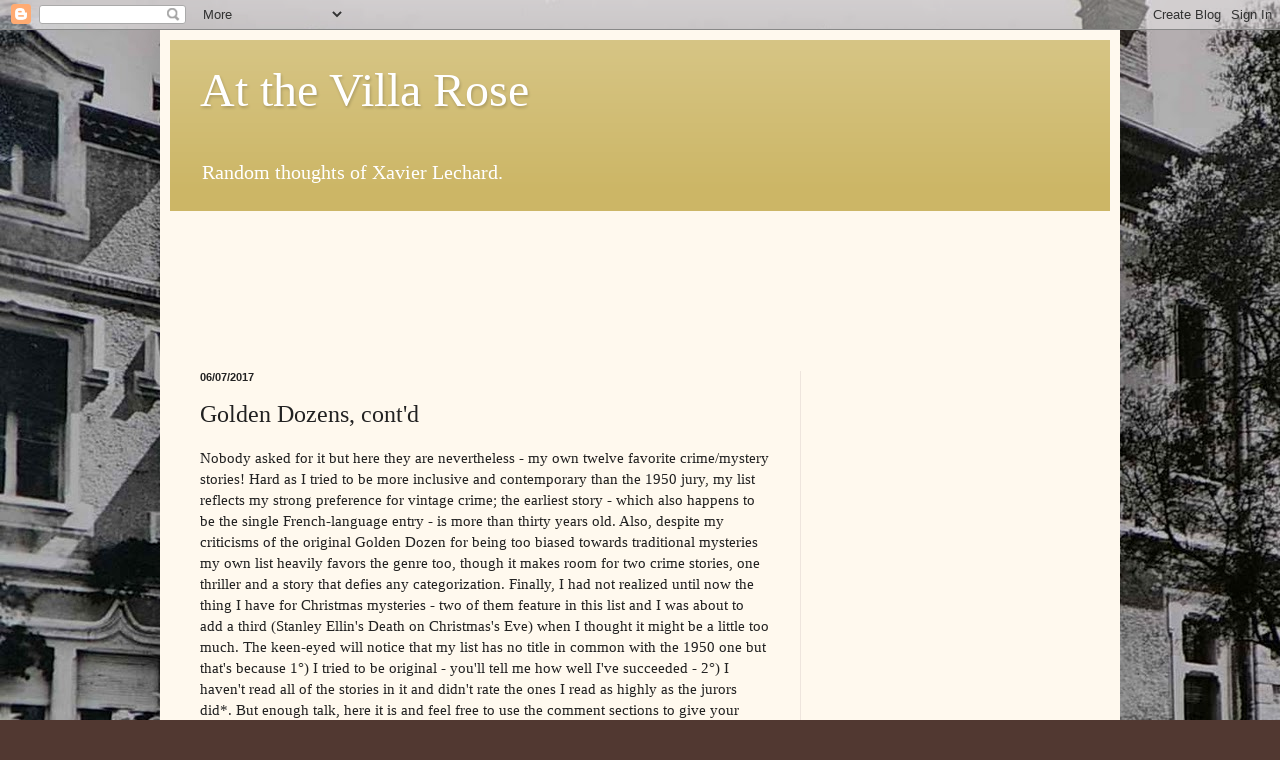

--- FILE ---
content_type: text/html; charset=UTF-8
request_url: https://atthevillarose.blogspot.com/2017/07/golden-dozens-contd.html
body_size: 27740
content:
<!DOCTYPE html>
<html class='v2' dir='ltr' lang='fr'>
<head>
<link href='https://www.blogger.com/static/v1/widgets/335934321-css_bundle_v2.css' rel='stylesheet' type='text/css'/>
<meta content='width=1100' name='viewport'/>
<meta content='text/html; charset=UTF-8' http-equiv='Content-Type'/>
<meta content='blogger' name='generator'/>
<link href='https://atthevillarose.blogspot.com/favicon.ico' rel='icon' type='image/x-icon'/>
<link href='http://atthevillarose.blogspot.com/2017/07/golden-dozens-contd.html' rel='canonical'/>
<link rel="alternate" type="application/atom+xml" title="At the Villa Rose - Atom" href="https://atthevillarose.blogspot.com/feeds/posts/default" />
<link rel="alternate" type="application/rss+xml" title="At the Villa Rose - RSS" href="https://atthevillarose.blogspot.com/feeds/posts/default?alt=rss" />
<link rel="service.post" type="application/atom+xml" title="At the Villa Rose - Atom" href="https://www.blogger.com/feeds/4953280070115140001/posts/default" />

<link rel="alternate" type="application/atom+xml" title="At the Villa Rose - Atom" href="https://atthevillarose.blogspot.com/feeds/2712701754359325838/comments/default" />
<!--Can't find substitution for tag [blog.ieCssRetrofitLinks]-->
<meta content='http://atthevillarose.blogspot.com/2017/07/golden-dozens-contd.html' property='og:url'/>
<meta content='Golden Dozens, cont&#39;d' property='og:title'/>
<meta content='Nobody asked for it but here they are nevertheless - my own twelve favorite crime/mystery stories! Hard as I tried to be more inclusive and ...' property='og:description'/>
<title>At the Villa Rose: Golden Dozens, cont'd</title>
<style id='page-skin-1' type='text/css'><!--
/*
-----------------------------------------------
Blogger Template Style
Name:     Simple
Designer: Blogger
URL:      www.blogger.com
----------------------------------------------- */
/* Content
----------------------------------------------- */
body {
font: normal normal 14px Georgia, Utopia, 'Palatino Linotype', Palatino, serif;
color: #222222;
background: #513831 url(//4.bp.blogspot.com/_OEt0jBAgxx0/TOwKg0pmQcI/AAAAAAAAACc/9SGSAjvjCEA/s0-R/Villa%2BAdrienne%2Bdans%2Bson%2BensembleNEW.jpg) repeat scroll top left;
padding: 0 40px 40px 40px;
}
html body .region-inner {
min-width: 0;
max-width: 100%;
width: auto;
}
h2 {
font-size: 22px;
}
a:link {
text-decoration:none;
color: #993300;
}
a:visited {
text-decoration:none;
color: #888888;
}
a:hover {
text-decoration:underline;
color: #ff1900;
}
.body-fauxcolumn-outer .fauxcolumn-inner {
background: transparent none repeat scroll top left;
_background-image: none;
}
.body-fauxcolumn-outer .cap-top {
position: absolute;
z-index: 1;
height: 400px;
width: 100%;
}
.body-fauxcolumn-outer .cap-top .cap-left {
width: 100%;
background: transparent none repeat-x scroll top left;
_background-image: none;
}
.content-outer {
-moz-box-shadow: 0 0 40px rgba(0, 0, 0, .15);
-webkit-box-shadow: 0 0 5px rgba(0, 0, 0, .15);
-goog-ms-box-shadow: 0 0 10px #333333;
box-shadow: 0 0 40px rgba(0, 0, 0, .15);
margin-bottom: 1px;
}
.content-inner {
padding: 10px 10px;
}
.content-inner {
background-color: #fff9ee;
}
/* Header
----------------------------------------------- */
.header-outer {
background: #ccb666 url(//www.blogblog.com/1kt/simple/gradients_light.png) repeat-x scroll 0 -400px;
_background-image: none;
}
.Header h1 {
font: normal normal 48px Georgia, Utopia, 'Palatino Linotype', Palatino, serif;
color: #ffffff;
text-shadow: 1px 2px 3px rgba(0, 0, 0, .2);
}
.Header h1 a {
color: #ffffff;
}
.Header .description {
font-size: 140%;
color: #ffffff;
}
.header-inner .Header .titlewrapper {
padding: 22px 30px;
}
.header-inner .Header .descriptionwrapper {
padding: 0 30px;
}
/* Tabs
----------------------------------------------- */
.tabs-inner .section:first-child {
border-top: 0 solid #eee5dd;
}
.tabs-inner .section:first-child ul {
margin-top: -0;
border-top: 0 solid #eee5dd;
border-left: 0 solid #eee5dd;
border-right: 0 solid #eee5dd;
}
.tabs-inner .widget ul {
background: #fff9ee none repeat-x scroll 0 -800px;
_background-image: none;
border-bottom: 1px solid #eee5dd;
margin-top: 0;
margin-left: -30px;
margin-right: -30px;
}
.tabs-inner .widget li a {
display: inline-block;
padding: .6em 1em;
font: normal normal 16px Georgia, Utopia, 'Palatino Linotype', Palatino, serif;
color: #998877;
border-left: 1px solid #fff9ee;
border-right: 1px solid #eee5dd;
}
.tabs-inner .widget li:first-child a {
border-left: none;
}
.tabs-inner .widget li.selected a, .tabs-inner .widget li a:hover {
color: #000000;
background-color: #fff9ee;
text-decoration: none;
}
/* Columns
----------------------------------------------- */
.main-outer {
border-top: 0 solid #eee5dd;
}
.fauxcolumn-left-outer .fauxcolumn-inner {
border-right: 1px solid #eee5dd;
}
.fauxcolumn-right-outer .fauxcolumn-inner {
border-left: 1px solid #eee5dd;
}
/* Headings
----------------------------------------------- */
div.widget > h2,
div.widget h2.title {
margin: 0 0 1em 0;
font: normal bold 12px Georgia, Utopia, 'Palatino Linotype', Palatino, serif;
color: #000000;
}
/* Widgets
----------------------------------------------- */
.widget .zippy {
color: #999999;
text-shadow: 2px 2px 1px rgba(0, 0, 0, .1);
}
.widget .popular-posts ul {
list-style: none;
}
/* Posts
----------------------------------------------- */
h2.date-header {
font: normal bold 11px Arial, Tahoma, Helvetica, FreeSans, sans-serif;
}
.date-header span {
background-color: transparent;
color: #222222;
padding: inherit;
letter-spacing: inherit;
margin: inherit;
}
.main-inner {
padding-top: 30px;
padding-bottom: 30px;
}
.main-inner .column-center-inner {
padding: 0 15px;
}
.main-inner .column-center-inner .section {
margin: 0 15px;
}
.post {
margin: 0 0 25px 0;
}
h3.post-title, .comments h4 {
font: normal normal 24px Georgia, Utopia, 'Palatino Linotype', Palatino, serif;
margin: .75em 0 0;
}
.post-body {
font-size: 110%;
line-height: 1.4;
position: relative;
}
.post-body img, .post-body .tr-caption-container, .Profile img, .Image img,
.BlogList .item-thumbnail img {
padding: 2px;
background: #ffffff;
border: 1px solid #eeeeee;
-moz-box-shadow: 1px 1px 5px rgba(0, 0, 0, .1);
-webkit-box-shadow: 1px 1px 5px rgba(0, 0, 0, .1);
box-shadow: 1px 1px 5px rgba(0, 0, 0, .1);
}
.post-body img, .post-body .tr-caption-container {
padding: 5px;
}
.post-body .tr-caption-container {
color: #222222;
}
.post-body .tr-caption-container img {
padding: 0;
background: transparent;
border: none;
-moz-box-shadow: 0 0 0 rgba(0, 0, 0, .1);
-webkit-box-shadow: 0 0 0 rgba(0, 0, 0, .1);
box-shadow: 0 0 0 rgba(0, 0, 0, .1);
}
.post-header {
margin: 0 0 1.5em;
line-height: 1.6;
font-size: 90%;
}
.post-footer {
margin: 20px -2px 0;
padding: 5px 10px;
color: #666555;
background-color: #eee9dd;
border-bottom: 1px solid #eeeeee;
line-height: 1.6;
font-size: 90%;
}
#comments .comment-author {
padding-top: 1.5em;
border-top: 1px solid #eee5dd;
background-position: 0 1.5em;
}
#comments .comment-author:first-child {
padding-top: 0;
border-top: none;
}
.avatar-image-container {
margin: .2em 0 0;
}
#comments .avatar-image-container img {
border: 1px solid #eeeeee;
}
/* Comments
----------------------------------------------- */
.comments .comments-content .icon.blog-author {
background-repeat: no-repeat;
background-image: url([data-uri]);
}
.comments .comments-content .loadmore a {
border-top: 1px solid #999999;
border-bottom: 1px solid #999999;
}
.comments .comment-thread.inline-thread {
background-color: #eee9dd;
}
.comments .continue {
border-top: 2px solid #999999;
}
/* Accents
---------------------------------------------- */
.section-columns td.columns-cell {
border-left: 1px solid #eee5dd;
}
.blog-pager {
background: transparent none no-repeat scroll top center;
}
.blog-pager-older-link, .home-link,
.blog-pager-newer-link {
background-color: #fff9ee;
padding: 5px;
}
.footer-outer {
border-top: 0 dashed #bbbbbb;
}
/* Mobile
----------------------------------------------- */
body.mobile  {
background-size: auto;
}
.mobile .body-fauxcolumn-outer {
background: transparent none repeat scroll top left;
}
.mobile .body-fauxcolumn-outer .cap-top {
background-size: 100% auto;
}
.mobile .content-outer {
-webkit-box-shadow: 0 0 3px rgba(0, 0, 0, .15);
box-shadow: 0 0 3px rgba(0, 0, 0, .15);
}
.mobile .tabs-inner .widget ul {
margin-left: 0;
margin-right: 0;
}
.mobile .post {
margin: 0;
}
.mobile .main-inner .column-center-inner .section {
margin: 0;
}
.mobile .date-header span {
padding: 0.1em 10px;
margin: 0 -10px;
}
.mobile h3.post-title {
margin: 0;
}
.mobile .blog-pager {
background: transparent none no-repeat scroll top center;
}
.mobile .footer-outer {
border-top: none;
}
.mobile .main-inner, .mobile .footer-inner {
background-color: #fff9ee;
}
.mobile-index-contents {
color: #222222;
}
.mobile-link-button {
background-color: #993300;
}
.mobile-link-button a:link, .mobile-link-button a:visited {
color: #ffffff;
}
.mobile .tabs-inner .section:first-child {
border-top: none;
}
.mobile .tabs-inner .PageList .widget-content {
background-color: #fff9ee;
color: #000000;
border-top: 1px solid #eee5dd;
border-bottom: 1px solid #eee5dd;
}
.mobile .tabs-inner .PageList .widget-content .pagelist-arrow {
border-left: 1px solid #eee5dd;
}

--></style>
<style id='template-skin-1' type='text/css'><!--
body {
min-width: 960px;
}
.content-outer, .content-fauxcolumn-outer, .region-inner {
min-width: 960px;
max-width: 960px;
_width: 960px;
}
.main-inner .columns {
padding-left: 0;
padding-right: 310px;
}
.main-inner .fauxcolumn-center-outer {
left: 0;
right: 310px;
/* IE6 does not respect left and right together */
_width: expression(this.parentNode.offsetWidth -
parseInt("0") -
parseInt("310px") + 'px');
}
.main-inner .fauxcolumn-left-outer {
width: 0;
}
.main-inner .fauxcolumn-right-outer {
width: 310px;
}
.main-inner .column-left-outer {
width: 0;
right: 100%;
margin-left: -0;
}
.main-inner .column-right-outer {
width: 310px;
margin-right: -310px;
}
#layout {
min-width: 0;
}
#layout .content-outer {
min-width: 0;
width: 800px;
}
#layout .region-inner {
min-width: 0;
width: auto;
}
body#layout div.add_widget {
padding: 8px;
}
body#layout div.add_widget a {
margin-left: 32px;
}
--></style>
<style>
    body {background-image:url(\/\/4.bp.blogspot.com\/_OEt0jBAgxx0\/TOwKg0pmQcI\/AAAAAAAAACc\/9SGSAjvjCEA\/s0-R\/Villa%2BAdrienne%2Bdans%2Bson%2BensembleNEW.jpg);}
    
@media (max-width: 200px) { body {background-image:url(\/\/4.bp.blogspot.com\/_OEt0jBAgxx0\/TOwKg0pmQcI\/AAAAAAAAACc\/9SGSAjvjCEA\/w200-R\/Villa%2BAdrienne%2Bdans%2Bson%2BensembleNEW.jpg);}}
@media (max-width: 400px) and (min-width: 201px) { body {background-image:url(\/\/4.bp.blogspot.com\/_OEt0jBAgxx0\/TOwKg0pmQcI\/AAAAAAAAACc\/9SGSAjvjCEA\/w400-R\/Villa%2BAdrienne%2Bdans%2Bson%2BensembleNEW.jpg);}}
@media (max-width: 800px) and (min-width: 401px) { body {background-image:url(\/\/4.bp.blogspot.com\/_OEt0jBAgxx0\/TOwKg0pmQcI\/AAAAAAAAACc\/9SGSAjvjCEA\/w800-R\/Villa%2BAdrienne%2Bdans%2Bson%2BensembleNEW.jpg);}}
@media (max-width: 1200px) and (min-width: 801px) { body {background-image:url(\/\/4.bp.blogspot.com\/_OEt0jBAgxx0\/TOwKg0pmQcI\/AAAAAAAAACc\/9SGSAjvjCEA\/w1200-R\/Villa%2BAdrienne%2Bdans%2Bson%2BensembleNEW.jpg);}}
/* Last tag covers anything over one higher than the previous max-size cap. */
@media (min-width: 1201px) { body {background-image:url(\/\/4.bp.blogspot.com\/_OEt0jBAgxx0\/TOwKg0pmQcI\/AAAAAAAAACc\/9SGSAjvjCEA\/w1600-R\/Villa%2BAdrienne%2Bdans%2Bson%2BensembleNEW.jpg);}}
  </style>
<link href='https://www.blogger.com/dyn-css/authorization.css?targetBlogID=4953280070115140001&amp;zx=28e2d022-d5c3-4f0f-b964-da9e4d89f469' media='none' onload='if(media!=&#39;all&#39;)media=&#39;all&#39;' rel='stylesheet'/><noscript><link href='https://www.blogger.com/dyn-css/authorization.css?targetBlogID=4953280070115140001&amp;zx=28e2d022-d5c3-4f0f-b964-da9e4d89f469' rel='stylesheet'/></noscript>
<meta name='google-adsense-platform-account' content='ca-host-pub-1556223355139109'/>
<meta name='google-adsense-platform-domain' content='blogspot.com'/>

<!-- data-ad-client=ca-pub-1024321574524816 -->

</head>
<body class='loading variant-literate'>
<div class='navbar section' id='navbar' name='Navbar'><div class='widget Navbar' data-version='1' id='Navbar1'><script type="text/javascript">
    function setAttributeOnload(object, attribute, val) {
      if(window.addEventListener) {
        window.addEventListener('load',
          function(){ object[attribute] = val; }, false);
      } else {
        window.attachEvent('onload', function(){ object[attribute] = val; });
      }
    }
  </script>
<div id="navbar-iframe-container"></div>
<script type="text/javascript" src="https://apis.google.com/js/platform.js"></script>
<script type="text/javascript">
      gapi.load("gapi.iframes:gapi.iframes.style.bubble", function() {
        if (gapi.iframes && gapi.iframes.getContext) {
          gapi.iframes.getContext().openChild({
              url: 'https://www.blogger.com/navbar/4953280070115140001?po\x3d2712701754359325838\x26origin\x3dhttps://atthevillarose.blogspot.com',
              where: document.getElementById("navbar-iframe-container"),
              id: "navbar-iframe"
          });
        }
      });
    </script><script type="text/javascript">
(function() {
var script = document.createElement('script');
script.type = 'text/javascript';
script.src = '//pagead2.googlesyndication.com/pagead/js/google_top_exp.js';
var head = document.getElementsByTagName('head')[0];
if (head) {
head.appendChild(script);
}})();
</script>
</div></div>
<div class='body-fauxcolumns'>
<div class='fauxcolumn-outer body-fauxcolumn-outer'>
<div class='cap-top'>
<div class='cap-left'></div>
<div class='cap-right'></div>
</div>
<div class='fauxborder-left'>
<div class='fauxborder-right'></div>
<div class='fauxcolumn-inner'>
</div>
</div>
<div class='cap-bottom'>
<div class='cap-left'></div>
<div class='cap-right'></div>
</div>
</div>
</div>
<div class='content'>
<div class='content-fauxcolumns'>
<div class='fauxcolumn-outer content-fauxcolumn-outer'>
<div class='cap-top'>
<div class='cap-left'></div>
<div class='cap-right'></div>
</div>
<div class='fauxborder-left'>
<div class='fauxborder-right'></div>
<div class='fauxcolumn-inner'>
</div>
</div>
<div class='cap-bottom'>
<div class='cap-left'></div>
<div class='cap-right'></div>
</div>
</div>
</div>
<div class='content-outer'>
<div class='content-cap-top cap-top'>
<div class='cap-left'></div>
<div class='cap-right'></div>
</div>
<div class='fauxborder-left content-fauxborder-left'>
<div class='fauxborder-right content-fauxborder-right'></div>
<div class='content-inner'>
<header>
<div class='header-outer'>
<div class='header-cap-top cap-top'>
<div class='cap-left'></div>
<div class='cap-right'></div>
</div>
<div class='fauxborder-left header-fauxborder-left'>
<div class='fauxborder-right header-fauxborder-right'></div>
<div class='region-inner header-inner'>
<div class='header section' id='header' name='En-tête'><div class='widget Header' data-version='1' id='Header1'>
<div id='header-inner'>
<div class='titlewrapper'>
<h1 class='title'>
<a href='https://atthevillarose.blogspot.com/'>
At the Villa Rose
</a>
</h1>
</div>
<div class='descriptionwrapper'>
<p class='description'><span>Random thoughts of Xavier Lechard.</span></p>
</div>
</div>
</div></div>
</div>
</div>
<div class='header-cap-bottom cap-bottom'>
<div class='cap-left'></div>
<div class='cap-right'></div>
</div>
</div>
</header>
<div class='tabs-outer'>
<div class='tabs-cap-top cap-top'>
<div class='cap-left'></div>
<div class='cap-right'></div>
</div>
<div class='fauxborder-left tabs-fauxborder-left'>
<div class='fauxborder-right tabs-fauxborder-right'></div>
<div class='region-inner tabs-inner'>
<div class='tabs section' id='crosscol' name='Toutes les colonnes'><div class='widget AdSense' data-version='1' id='AdSense1'>
<div class='widget-content'>
<script type="text/javascript"><!--
google_ad_client="pub-1024321574524816";
google_ad_host="pub-1556223355139109";
google_ad_width=125;
google_ad_height=125;
google_ad_format="125x125_as";
google_ad_type="text_image";
google_ad_host_channel="0001";
google_color_border="FFF9EE";
google_color_bg="FFF9EE";
google_color_link="993300";
google_color_url="666555";
google_color_text="222222";
//--></script>
<script type="text/javascript" src="//pagead2.googlesyndication.com/pagead/show_ads.js">
</script>
<div class='clear'></div>
</div>
</div></div>
<div class='tabs no-items section' id='crosscol-overflow' name='Cross-Column 2'></div>
</div>
</div>
<div class='tabs-cap-bottom cap-bottom'>
<div class='cap-left'></div>
<div class='cap-right'></div>
</div>
</div>
<div class='main-outer'>
<div class='main-cap-top cap-top'>
<div class='cap-left'></div>
<div class='cap-right'></div>
</div>
<div class='fauxborder-left main-fauxborder-left'>
<div class='fauxborder-right main-fauxborder-right'></div>
<div class='region-inner main-inner'>
<div class='columns fauxcolumns'>
<div class='fauxcolumn-outer fauxcolumn-center-outer'>
<div class='cap-top'>
<div class='cap-left'></div>
<div class='cap-right'></div>
</div>
<div class='fauxborder-left'>
<div class='fauxborder-right'></div>
<div class='fauxcolumn-inner'>
</div>
</div>
<div class='cap-bottom'>
<div class='cap-left'></div>
<div class='cap-right'></div>
</div>
</div>
<div class='fauxcolumn-outer fauxcolumn-left-outer'>
<div class='cap-top'>
<div class='cap-left'></div>
<div class='cap-right'></div>
</div>
<div class='fauxborder-left'>
<div class='fauxborder-right'></div>
<div class='fauxcolumn-inner'>
</div>
</div>
<div class='cap-bottom'>
<div class='cap-left'></div>
<div class='cap-right'></div>
</div>
</div>
<div class='fauxcolumn-outer fauxcolumn-right-outer'>
<div class='cap-top'>
<div class='cap-left'></div>
<div class='cap-right'></div>
</div>
<div class='fauxborder-left'>
<div class='fauxborder-right'></div>
<div class='fauxcolumn-inner'>
</div>
</div>
<div class='cap-bottom'>
<div class='cap-left'></div>
<div class='cap-right'></div>
</div>
</div>
<!-- corrects IE6 width calculation -->
<div class='columns-inner'>
<div class='column-center-outer'>
<div class='column-center-inner'>
<div class='main section' id='main' name='Principal'><div class='widget Blog' data-version='1' id='Blog1'>
<div class='blog-posts hfeed'>

          <div class="date-outer">
        
<h2 class='date-header'><span>06/07/2017</span></h2>

          <div class="date-posts">
        
<div class='post-outer'>
<div class='post hentry'>
<a name='2712701754359325838'></a>
<h3 class='post-title entry-title'>
Golden Dozens, cont'd
</h3>
<div class='post-header'>
<div class='post-header-line-1'></div>
</div>
<div class='post-body entry-content'>
<span style="font-family: Georgia, Times New Roman, serif;">Nobody asked for it but here they are nevertheless - my own twelve favorite crime/mystery stories! Hard as I tried to be more inclusive and contemporary than the 1950 jury, my list reflects my strong preference for vintage crime; the earliest story - which also happens to be the single French-language entry - is more than thirty years old. Also, despite my criticisms of the original Golden Dozen for being too biased towards traditional mysteries my own list heavily favors the genre too, though it makes room for two crime stories, one thriller and a story that defies any categorization. Finally, I had not realized until now the thing I have for Christmas mysteries - two of them feature in this list and I was about to add a third (Stanley Ellin's Death on Christmas's Eve) when I thought it might be a little too much. The keen-eyed will notice that my list has no title in common with the 1950 one but that's because 1&#176;) I tried to be original - you'll tell me how well I've succeeded - 2&#176;) I haven't read all of the stories in it and didn't rate the ones I read as highly as the jurors did*. But enough talk, here it is and feel free to use the comment sections to give your opinion and if needed throw me some tomatoes!</span><br />
<span style="font-family: Georgia, Times New Roman, serif;"><br /></span>
<span style="font-family: Georgia, Times New Roman, serif;">On Christmas Day in the Morning (Margery Allingham)</span><br />
<span style="font-family: Georgia, Times New Roman, serif;">The Glass Bridge (Robert Arthur)</span><br />
<span style="font-family: Georgia, Times New Roman, serif;">Blind Man's Hood (John Dickson Carr)</span><br />
<span style="font-family: Georgia, Times New Roman, serif;">The Eye of Apollo (G.K. Chesterton)</span><br />
<span style="font-family: Georgia, Times New Roman, serif;">Triangle at Rhodes (Agatha Christie)</span><br />
<span style="font-family: Georgia, Times New Roman, serif;">The Adventure of the Naval Treaty (Sir Arthur Conan Doyle)</span><br />
<span style="font-family: Georgia, Times New Roman, serif;">Moonlight Gardener (Robert L. Fish)</span><br />
<span style="font-family: Georgia, Times New Roman, serif;">The Answer (Bruce M. Fisher)</span><br />
<span style="font-family: Georgia, Times New Roman, serif;">Lonely Place (C.B. Gilford)</span><br />
<span style="font-family: Georgia, Times New Roman, serif;">The Unlikely Demise of Cousin Claude (Charlotte MacLeod)</span><br />
<span style="font-family: Georgia, Times New Roman, serif;">Lettres de mon malin (Pierre Siniac)</span><br />
<span style="font-family: Georgia, Times New Roman, serif;">The Fall of the Coin (Ruth Rendell)</span><br />
<span style="font-family: Georgia, Times New Roman, serif;"><br /></span>
<span style="font-family: Georgia, Times New Roman, serif;">*The greatness of The Hands of Ottermole still eludes me to this day, despite Boucher's praise and Doug Greene's attempts at converting me. Naboth's Vineyard I find to be one the weakest entries in the Uncle Abner canon; The Age of Miracles would have been a much better choice.&nbsp;</span>
<div style='clear: both;'></div>
</div>
<div class='post-footer'>
<div class='post-footer-line post-footer-line-1'><span class='post-author vcard'>
Publié par/Edited by
<span class='fn'>Xavier</span>
</span>
<span class='post-timestamp'>
à
<a class='timestamp-link' href='https://atthevillarose.blogspot.com/2017/07/golden-dozens-contd.html' rel='bookmark' title='permanent link'><abbr class='published' title='2017-07-06T18:17:00+02:00'>18:17</abbr></a>
</span>
<span class='post-comment-link'>
</span>
<span class='post-icons'>
<span class='item-action'>
<a href='https://www.blogger.com/email-post/4953280070115140001/2712701754359325838' title='Envoyer l&#39;article par e-mail'>
<img alt="" class="icon-action" height="13" src="//img1.blogblog.com/img/icon18_email.gif" width="18">
</a>
</span>
<span class='item-control blog-admin pid-1714415018'>
<a href='https://www.blogger.com/post-edit.g?blogID=4953280070115140001&postID=2712701754359325838&from=pencil' title='Modifier l&#39;article'>
<img alt='' class='icon-action' height='18' src='https://resources.blogblog.com/img/icon18_edit_allbkg.gif' width='18'/>
</a>
</span>
</span>
<div class='post-share-buttons'>
<a class='goog-inline-block share-button sb-email' href='https://www.blogger.com/share-post.g?blogID=4953280070115140001&postID=2712701754359325838&target=email' target='_blank' title='Envoyer par e-mail'><span class='share-button-link-text'>Envoyer par e-mail</span></a><a class='goog-inline-block share-button sb-blog' href='https://www.blogger.com/share-post.g?blogID=4953280070115140001&postID=2712701754359325838&target=blog' onclick='window.open(this.href, "_blank", "height=270,width=475"); return false;' target='_blank' title='BlogThis!'><span class='share-button-link-text'>BlogThis!</span></a><a class='goog-inline-block share-button sb-twitter' href='https://www.blogger.com/share-post.g?blogID=4953280070115140001&postID=2712701754359325838&target=twitter' target='_blank' title='Partager sur X'><span class='share-button-link-text'>Partager sur X</span></a><a class='goog-inline-block share-button sb-facebook' href='https://www.blogger.com/share-post.g?blogID=4953280070115140001&postID=2712701754359325838&target=facebook' onclick='window.open(this.href, "_blank", "height=430,width=640"); return false;' target='_blank' title='Partager sur Facebook'><span class='share-button-link-text'>Partager sur Facebook</span></a><a class='goog-inline-block share-button sb-pinterest' href='https://www.blogger.com/share-post.g?blogID=4953280070115140001&postID=2712701754359325838&target=pinterest' target='_blank' title='Partager sur Pinterest'><span class='share-button-link-text'>Partager sur Pinterest</span></a>
</div>
<span class='post-backlinks post-comment-link'>
</span>
</div>
<div class='post-footer-line post-footer-line-2'><span class='post-labels'>
</span>
</div>
<div class='post-footer-line post-footer-line-3'></div>
</div>
</div>
<div class='comments' id='comments'>
<a name='comments'></a>
<h4>1&#160;commentaire:</h4>
<div id='Blog1_comments-block-wrapper'>
<dl class='avatar-comment-indent' id='comments-block'>
<dt class='comment-author ' id='c4293434981491179118'>
<a name='c4293434981491179118'></a>
<div class="avatar-image-container vcard"><span dir="ltr"><a href="https://www.blogger.com/profile/03415176301265218101" target="" rel="nofollow" onclick="" class="avatar-hovercard" id="av-4293434981491179118-03415176301265218101"><img src="https://resources.blogblog.com/img/blank.gif" width="35" height="35" class="delayLoad" style="display: none;" longdesc="//blogger.googleusercontent.com/img/b/R29vZ2xl/AVvXsEj7YZ13yx1P09tlt9m7SqkIXSfA1jt-WGW5vgckUkgYZ48LxaKtzz_zhQmxmKtwWIdTwAfIU7I46AAjUUDxuxNW1ut9BlvioBMO90C-87b4n80TCi1eFxXyVL84ekqojkk/s45-c/002.png" alt="" title="TomCat">

<noscript><img src="//blogger.googleusercontent.com/img/b/R29vZ2xl/AVvXsEj7YZ13yx1P09tlt9m7SqkIXSfA1jt-WGW5vgckUkgYZ48LxaKtzz_zhQmxmKtwWIdTwAfIU7I46AAjUUDxuxNW1ut9BlvioBMO90C-87b4n80TCi1eFxXyVL84ekqojkk/s45-c/002.png" width="35" height="35" class="photo" alt=""></noscript></a></span></div>
<a href='https://www.blogger.com/profile/03415176301265218101' rel='nofollow'>TomCat</a>
a dit&#8230;
</dt>
<dd class='comment-body' id='Blog1_cmt-4293434981491179118'>
<p>
Your inclusion of Arthur&#39;s &quot;The Glass Bridge&quot; pleasantly surprised me. Not a story you would expect on a best-of list, but surely deserves to be on one. I also approve of Christie&#39;s &quot;Triangle at Rhodes,&quot; which would be a candidate for my list. A list that would have a strong bias in favor of locked room mysteries.<br /><br />Good to see that you stirring back to life, Xavier. 
</p>
</dd>
<dd class='comment-footer'>
<span class='comment-timestamp'>
<a href='https://atthevillarose.blogspot.com/2017/07/golden-dozens-contd.html?showComment=1499362828010#c4293434981491179118' title='comment permalink'>
6 juillet 2017 à 19:40
</a>
<span class='item-control blog-admin pid-1075867977'>
<a class='comment-delete' href='https://www.blogger.com/comment/delete/4953280070115140001/4293434981491179118' title='Supprimer le commentaire'>
<img src='https://resources.blogblog.com/img/icon_delete13.gif'/>
</a>
</span>
</span>
</dd>
</dl>
</div>
<p class='comment-footer'>
<a href='https://www.blogger.com/comment/fullpage/post/4953280070115140001/2712701754359325838' onclick='javascript:window.open(this.href, "bloggerPopup", "toolbar=0,location=0,statusbar=1,menubar=0,scrollbars=yes,width=640,height=500"); return false;'>Enregistrer un commentaire</a>
</p>
</div>
</div>

        </div></div>
      
</div>
<div class='blog-pager' id='blog-pager'>
<span id='blog-pager-newer-link'>
<a class='blog-pager-newer-link' href='https://atthevillarose.blogspot.com/2017/07/confession.html' id='Blog1_blog-pager-newer-link' title='Article plus récent'>Article plus récent</a>
</span>
<span id='blog-pager-older-link'>
<a class='blog-pager-older-link' href='https://atthevillarose.blogspot.com/2017/07/golden-dozens.html' id='Blog1_blog-pager-older-link' title='Article plus ancien'>Article plus ancien</a>
</span>
<a class='home-link' href='https://atthevillarose.blogspot.com/'>Accueil</a>
</div>
<div class='clear'></div>
<div class='post-feeds'>
<div class='feed-links'>
Inscription à :
<a class='feed-link' href='https://atthevillarose.blogspot.com/feeds/2712701754359325838/comments/default' target='_blank' type='application/atom+xml'>Publier les commentaires (Atom)</a>
</div>
</div>
</div><div class='widget LinkList' data-version='1' id='LinkList3'>
<h2>Groups and Forums</h2>
<div class='widget-content'>
<ul>
<li><a href='http://groups.yahoo%2Ccom/group/4_Mystery_Addicts'>4 Mystery Addicts</a></li>
<li><a href='http://uk.groups.yahoo.com/group/austinfreeman/'>Austin Freeman</a></li>
<li><a href='http://http//groups.yahoo,com/group/Brit-Aussie'>Brit-Aussie</a></li>
<li><a href='http://groups.yahoo%2Ccom/group/GAdetection'>GAdetection</a></li>
<li><a href='http://jdcarr.com/forum/'>Golden Age Mystery Forum</a></li>
<li><a href='http://groups.msn.com/MysteryReadersDiscussionGroup/home'>Mystery Reader's Discussion Group</a></li>
<li><a href='http://groups.msn.com/notnecessarilyhardboiled'>Not Necessarily Hardboiled (MSN version)</a></li>
<li><a href='http://groups.yahoo%2Ccom/group/notnecessarilyhardboiled'>Not Necessarily Hardboiled (Yahoo version)</a></li>
<li><a href='http://themysteryplace.com/themysteryplace/forum/index.jsp'>The Mystery Place's Readers' Forum</a></li>
<li><a href='http://groups.yahoo.com/group/twistintale'>Twistintale</a></li>
<li><a href='http://groups.yahoo%2Ccom/group/VintageMysteries'>Vintage Mysteries</a></li>
</ul>
<div class='clear'></div>
</div>
</div><div class='widget LinkList' data-version='1' id='LinkList2'>
<h2>Great Sites</h2>
<div class='widget-content'>
<ul>
<li><a href='http://members.aol.com/MG4273/classics.htm'>A Guide to Classic Mystery and Detection</a></li>
<li><a href='http://www.all-about-agatha-christie.com/'>All About Agatha Christie</a></li>
<li><a href='http://www.geocities.com/diversvanities/?200730'>Arthur Morrison</a></li>
<li><a href='http://billcrider.blogspot.com/'>Bill Crider's Pop Culture Magazine</a></li>
<li><a href='http://www.sarahweinman.com/'>Confessions of an Idiosyncratic Mind</a></li>
<li><a href='http://www.xs4all.nl/~embden11/'>Crime & Mystery Fiction Database</a></li>
<li><a href='http://www.crimetime.co.uk/'>Crime Time Magazine</a></li>
<li><a href='http://neptune.spaceports.com/~queen/'>Ellery Queen, A Website on Deduction</a></li>
<li><a href='http://mysterylist.com/'>Grobius Shortling</a></li>
<li><a href='http://www.geocities.com/henryturnbuckle/'>Jack Ritchie: An Appreciation and Bibliography</a></li>
<li><a href='http://www.mystericale.com/'>Mysterical-E</a></li>
<li><a href='http://www.twbooks.co.uk/index.html'>Tangled Web UK</a></li>
<li><a href='http://mysite.orange.co.uk/arthurporges'>The Arthur Porges Fan Site</a></li>
<li><a href='http://www.avramdavidson.org/'>The Avram Davidson Website</a></li>
<li><a href='http://www.mrshenrywood.co.uk/'>The Ellen Wood Website</a></li>
<li><a href='http://www.geocities.com/hacklehorn/'>The Grandest Game in the World</a></li>
<li><a href='http://www.nsknet.or.jp/~jkimura/'>The Gumshoe Site</a></li>
<li><a href='http://jdcarr.com/'>The John Dickson Carr Collector</a></li>
<li><a href='http://www.themysteryplace.com/'>The Mystery Place</a></li>
<li><a href='http://www.strandmag.com/'>The Strand Magazine</a></li>
<li><a href='http://www.thrillingdetective.com/'>The Thrilling Detective</a></li>
<li><a href='http://mgpfeff.home.sprynet.com/bloch.html'>The Unofficial Robert Bloch Website</a></li>
<li><a href='http://www.wilkiecollins.com/'>The Wilkie Collins Website</a></li>
<li><a href='http://www.trashfiction.co.uk/index2.html'>Trash Fiction</a></li>
<li><a href='http://www.who-dunnit.com/'>Who Dunnit</a></li>
</ul>
<div class='clear'></div>
</div>
</div>
<div class='widget BlogArchive' data-version='1' id='BlogArchive1'>
<h2>Archives du blog</h2>
<div class='widget-content'>
<div id='ArchiveList'>
<div id='BlogArchive1_ArchiveList'>
<ul class='hierarchy'>
<li class='archivedate collapsed'>
<a class='toggle' href='javascript:void(0)'>
<span class='zippy'>

        &#9658;&#160;
      
</span>
</a>
<a class='post-count-link' href='https://atthevillarose.blogspot.com/2018/'>
2018
</a>
<span class='post-count' dir='ltr'>(28)</span>
<ul class='hierarchy'>
<li class='archivedate collapsed'>
<a class='toggle' href='javascript:void(0)'>
<span class='zippy'>

        &#9658;&#160;
      
</span>
</a>
<a class='post-count-link' href='https://atthevillarose.blogspot.com/2018/07/'>
juillet
</a>
<span class='post-count' dir='ltr'>(2)</span>
</li>
</ul>
<ul class='hierarchy'>
<li class='archivedate collapsed'>
<a class='toggle' href='javascript:void(0)'>
<span class='zippy'>

        &#9658;&#160;
      
</span>
</a>
<a class='post-count-link' href='https://atthevillarose.blogspot.com/2018/06/'>
juin
</a>
<span class='post-count' dir='ltr'>(2)</span>
</li>
</ul>
<ul class='hierarchy'>
<li class='archivedate collapsed'>
<a class='toggle' href='javascript:void(0)'>
<span class='zippy'>

        &#9658;&#160;
      
</span>
</a>
<a class='post-count-link' href='https://atthevillarose.blogspot.com/2018/05/'>
mai
</a>
<span class='post-count' dir='ltr'>(16)</span>
</li>
</ul>
<ul class='hierarchy'>
<li class='archivedate collapsed'>
<a class='toggle' href='javascript:void(0)'>
<span class='zippy'>

        &#9658;&#160;
      
</span>
</a>
<a class='post-count-link' href='https://atthevillarose.blogspot.com/2018/04/'>
avril
</a>
<span class='post-count' dir='ltr'>(6)</span>
</li>
</ul>
<ul class='hierarchy'>
<li class='archivedate collapsed'>
<a class='toggle' href='javascript:void(0)'>
<span class='zippy'>

        &#9658;&#160;
      
</span>
</a>
<a class='post-count-link' href='https://atthevillarose.blogspot.com/2018/03/'>
mars
</a>
<span class='post-count' dir='ltr'>(1)</span>
</li>
</ul>
<ul class='hierarchy'>
<li class='archivedate collapsed'>
<a class='toggle' href='javascript:void(0)'>
<span class='zippy'>

        &#9658;&#160;
      
</span>
</a>
<a class='post-count-link' href='https://atthevillarose.blogspot.com/2018/01/'>
janvier
</a>
<span class='post-count' dir='ltr'>(1)</span>
</li>
</ul>
</li>
</ul>
<ul class='hierarchy'>
<li class='archivedate expanded'>
<a class='toggle' href='javascript:void(0)'>
<span class='zippy toggle-open'>

        &#9660;&#160;
      
</span>
</a>
<a class='post-count-link' href='https://atthevillarose.blogspot.com/2017/'>
2017
</a>
<span class='post-count' dir='ltr'>(10)</span>
<ul class='hierarchy'>
<li class='archivedate collapsed'>
<a class='toggle' href='javascript:void(0)'>
<span class='zippy'>

        &#9658;&#160;
      
</span>
</a>
<a class='post-count-link' href='https://atthevillarose.blogspot.com/2017/12/'>
décembre
</a>
<span class='post-count' dir='ltr'>(2)</span>
</li>
</ul>
<ul class='hierarchy'>
<li class='archivedate collapsed'>
<a class='toggle' href='javascript:void(0)'>
<span class='zippy'>

        &#9658;&#160;
      
</span>
</a>
<a class='post-count-link' href='https://atthevillarose.blogspot.com/2017/11/'>
novembre
</a>
<span class='post-count' dir='ltr'>(1)</span>
</li>
</ul>
<ul class='hierarchy'>
<li class='archivedate collapsed'>
<a class='toggle' href='javascript:void(0)'>
<span class='zippy'>

        &#9658;&#160;
      
</span>
</a>
<a class='post-count-link' href='https://atthevillarose.blogspot.com/2017/08/'>
août
</a>
<span class='post-count' dir='ltr'>(1)</span>
</li>
</ul>
<ul class='hierarchy'>
<li class='archivedate expanded'>
<a class='toggle' href='javascript:void(0)'>
<span class='zippy toggle-open'>

        &#9660;&#160;
      
</span>
</a>
<a class='post-count-link' href='https://atthevillarose.blogspot.com/2017/07/'>
juillet
</a>
<span class='post-count' dir='ltr'>(4)</span>
<ul class='posts'>
<li><a href='https://atthevillarose.blogspot.com/2017/07/the-demise-of-twisters.html'>The Demise of Twisters</a></li>
<li><a href='https://atthevillarose.blogspot.com/2017/07/confession.html'>Confession</a></li>
<li><a href='https://atthevillarose.blogspot.com/2017/07/golden-dozens-contd.html'>Golden Dozens, cont&#39;d</a></li>
<li><a href='https://atthevillarose.blogspot.com/2017/07/golden-dozens.html'>Golden Dozens</a></li>
</ul>
</li>
</ul>
<ul class='hierarchy'>
<li class='archivedate collapsed'>
<a class='toggle' href='javascript:void(0)'>
<span class='zippy'>

        &#9658;&#160;
      
</span>
</a>
<a class='post-count-link' href='https://atthevillarose.blogspot.com/2017/06/'>
juin
</a>
<span class='post-count' dir='ltr'>(1)</span>
</li>
</ul>
<ul class='hierarchy'>
<li class='archivedate collapsed'>
<a class='toggle' href='javascript:void(0)'>
<span class='zippy'>

        &#9658;&#160;
      
</span>
</a>
<a class='post-count-link' href='https://atthevillarose.blogspot.com/2017/03/'>
mars
</a>
<span class='post-count' dir='ltr'>(1)</span>
</li>
</ul>
</li>
</ul>
<ul class='hierarchy'>
<li class='archivedate collapsed'>
<a class='toggle' href='javascript:void(0)'>
<span class='zippy'>

        &#9658;&#160;
      
</span>
</a>
<a class='post-count-link' href='https://atthevillarose.blogspot.com/2016/'>
2016
</a>
<span class='post-count' dir='ltr'>(5)</span>
<ul class='hierarchy'>
<li class='archivedate collapsed'>
<a class='toggle' href='javascript:void(0)'>
<span class='zippy'>

        &#9658;&#160;
      
</span>
</a>
<a class='post-count-link' href='https://atthevillarose.blogspot.com/2016/05/'>
mai
</a>
<span class='post-count' dir='ltr'>(1)</span>
</li>
</ul>
<ul class='hierarchy'>
<li class='archivedate collapsed'>
<a class='toggle' href='javascript:void(0)'>
<span class='zippy'>

        &#9658;&#160;
      
</span>
</a>
<a class='post-count-link' href='https://atthevillarose.blogspot.com/2016/03/'>
mars
</a>
<span class='post-count' dir='ltr'>(2)</span>
</li>
</ul>
<ul class='hierarchy'>
<li class='archivedate collapsed'>
<a class='toggle' href='javascript:void(0)'>
<span class='zippy'>

        &#9658;&#160;
      
</span>
</a>
<a class='post-count-link' href='https://atthevillarose.blogspot.com/2016/02/'>
février
</a>
<span class='post-count' dir='ltr'>(1)</span>
</li>
</ul>
<ul class='hierarchy'>
<li class='archivedate collapsed'>
<a class='toggle' href='javascript:void(0)'>
<span class='zippy'>

        &#9658;&#160;
      
</span>
</a>
<a class='post-count-link' href='https://atthevillarose.blogspot.com/2016/01/'>
janvier
</a>
<span class='post-count' dir='ltr'>(1)</span>
</li>
</ul>
</li>
</ul>
<ul class='hierarchy'>
<li class='archivedate collapsed'>
<a class='toggle' href='javascript:void(0)'>
<span class='zippy'>

        &#9658;&#160;
      
</span>
</a>
<a class='post-count-link' href='https://atthevillarose.blogspot.com/2015/'>
2015
</a>
<span class='post-count' dir='ltr'>(10)</span>
<ul class='hierarchy'>
<li class='archivedate collapsed'>
<a class='toggle' href='javascript:void(0)'>
<span class='zippy'>

        &#9658;&#160;
      
</span>
</a>
<a class='post-count-link' href='https://atthevillarose.blogspot.com/2015/11/'>
novembre
</a>
<span class='post-count' dir='ltr'>(6)</span>
</li>
</ul>
<ul class='hierarchy'>
<li class='archivedate collapsed'>
<a class='toggle' href='javascript:void(0)'>
<span class='zippy'>

        &#9658;&#160;
      
</span>
</a>
<a class='post-count-link' href='https://atthevillarose.blogspot.com/2015/09/'>
septembre
</a>
<span class='post-count' dir='ltr'>(1)</span>
</li>
</ul>
<ul class='hierarchy'>
<li class='archivedate collapsed'>
<a class='toggle' href='javascript:void(0)'>
<span class='zippy'>

        &#9658;&#160;
      
</span>
</a>
<a class='post-count-link' href='https://atthevillarose.blogspot.com/2015/08/'>
août
</a>
<span class='post-count' dir='ltr'>(2)</span>
</li>
</ul>
<ul class='hierarchy'>
<li class='archivedate collapsed'>
<a class='toggle' href='javascript:void(0)'>
<span class='zippy'>

        &#9658;&#160;
      
</span>
</a>
<a class='post-count-link' href='https://atthevillarose.blogspot.com/2015/02/'>
février
</a>
<span class='post-count' dir='ltr'>(1)</span>
</li>
</ul>
</li>
</ul>
<ul class='hierarchy'>
<li class='archivedate collapsed'>
<a class='toggle' href='javascript:void(0)'>
<span class='zippy'>

        &#9658;&#160;
      
</span>
</a>
<a class='post-count-link' href='https://atthevillarose.blogspot.com/2014/'>
2014
</a>
<span class='post-count' dir='ltr'>(16)</span>
<ul class='hierarchy'>
<li class='archivedate collapsed'>
<a class='toggle' href='javascript:void(0)'>
<span class='zippy'>

        &#9658;&#160;
      
</span>
</a>
<a class='post-count-link' href='https://atthevillarose.blogspot.com/2014/12/'>
décembre
</a>
<span class='post-count' dir='ltr'>(1)</span>
</li>
</ul>
<ul class='hierarchy'>
<li class='archivedate collapsed'>
<a class='toggle' href='javascript:void(0)'>
<span class='zippy'>

        &#9658;&#160;
      
</span>
</a>
<a class='post-count-link' href='https://atthevillarose.blogspot.com/2014/11/'>
novembre
</a>
<span class='post-count' dir='ltr'>(2)</span>
</li>
</ul>
<ul class='hierarchy'>
<li class='archivedate collapsed'>
<a class='toggle' href='javascript:void(0)'>
<span class='zippy'>

        &#9658;&#160;
      
</span>
</a>
<a class='post-count-link' href='https://atthevillarose.blogspot.com/2014/10/'>
octobre
</a>
<span class='post-count' dir='ltr'>(3)</span>
</li>
</ul>
<ul class='hierarchy'>
<li class='archivedate collapsed'>
<a class='toggle' href='javascript:void(0)'>
<span class='zippy'>

        &#9658;&#160;
      
</span>
</a>
<a class='post-count-link' href='https://atthevillarose.blogspot.com/2014/09/'>
septembre
</a>
<span class='post-count' dir='ltr'>(2)</span>
</li>
</ul>
<ul class='hierarchy'>
<li class='archivedate collapsed'>
<a class='toggle' href='javascript:void(0)'>
<span class='zippy'>

        &#9658;&#160;
      
</span>
</a>
<a class='post-count-link' href='https://atthevillarose.blogspot.com/2014/08/'>
août
</a>
<span class='post-count' dir='ltr'>(7)</span>
</li>
</ul>
<ul class='hierarchy'>
<li class='archivedate collapsed'>
<a class='toggle' href='javascript:void(0)'>
<span class='zippy'>

        &#9658;&#160;
      
</span>
</a>
<a class='post-count-link' href='https://atthevillarose.blogspot.com/2014/03/'>
mars
</a>
<span class='post-count' dir='ltr'>(1)</span>
</li>
</ul>
</li>
</ul>
<ul class='hierarchy'>
<li class='archivedate collapsed'>
<a class='toggle' href='javascript:void(0)'>
<span class='zippy'>

        &#9658;&#160;
      
</span>
</a>
<a class='post-count-link' href='https://atthevillarose.blogspot.com/2013/'>
2013
</a>
<span class='post-count' dir='ltr'>(5)</span>
<ul class='hierarchy'>
<li class='archivedate collapsed'>
<a class='toggle' href='javascript:void(0)'>
<span class='zippy'>

        &#9658;&#160;
      
</span>
</a>
<a class='post-count-link' href='https://atthevillarose.blogspot.com/2013/12/'>
décembre
</a>
<span class='post-count' dir='ltr'>(2)</span>
</li>
</ul>
<ul class='hierarchy'>
<li class='archivedate collapsed'>
<a class='toggle' href='javascript:void(0)'>
<span class='zippy'>

        &#9658;&#160;
      
</span>
</a>
<a class='post-count-link' href='https://atthevillarose.blogspot.com/2013/10/'>
octobre
</a>
<span class='post-count' dir='ltr'>(1)</span>
</li>
</ul>
<ul class='hierarchy'>
<li class='archivedate collapsed'>
<a class='toggle' href='javascript:void(0)'>
<span class='zippy'>

        &#9658;&#160;
      
</span>
</a>
<a class='post-count-link' href='https://atthevillarose.blogspot.com/2013/06/'>
juin
</a>
<span class='post-count' dir='ltr'>(1)</span>
</li>
</ul>
<ul class='hierarchy'>
<li class='archivedate collapsed'>
<a class='toggle' href='javascript:void(0)'>
<span class='zippy'>

        &#9658;&#160;
      
</span>
</a>
<a class='post-count-link' href='https://atthevillarose.blogspot.com/2013/01/'>
janvier
</a>
<span class='post-count' dir='ltr'>(1)</span>
</li>
</ul>
</li>
</ul>
<ul class='hierarchy'>
<li class='archivedate collapsed'>
<a class='toggle' href='javascript:void(0)'>
<span class='zippy'>

        &#9658;&#160;
      
</span>
</a>
<a class='post-count-link' href='https://atthevillarose.blogspot.com/2012/'>
2012
</a>
<span class='post-count' dir='ltr'>(33)</span>
<ul class='hierarchy'>
<li class='archivedate collapsed'>
<a class='toggle' href='javascript:void(0)'>
<span class='zippy'>

        &#9658;&#160;
      
</span>
</a>
<a class='post-count-link' href='https://atthevillarose.blogspot.com/2012/12/'>
décembre
</a>
<span class='post-count' dir='ltr'>(2)</span>
</li>
</ul>
<ul class='hierarchy'>
<li class='archivedate collapsed'>
<a class='toggle' href='javascript:void(0)'>
<span class='zippy'>

        &#9658;&#160;
      
</span>
</a>
<a class='post-count-link' href='https://atthevillarose.blogspot.com/2012/11/'>
novembre
</a>
<span class='post-count' dir='ltr'>(1)</span>
</li>
</ul>
<ul class='hierarchy'>
<li class='archivedate collapsed'>
<a class='toggle' href='javascript:void(0)'>
<span class='zippy'>

        &#9658;&#160;
      
</span>
</a>
<a class='post-count-link' href='https://atthevillarose.blogspot.com/2012/07/'>
juillet
</a>
<span class='post-count' dir='ltr'>(3)</span>
</li>
</ul>
<ul class='hierarchy'>
<li class='archivedate collapsed'>
<a class='toggle' href='javascript:void(0)'>
<span class='zippy'>

        &#9658;&#160;
      
</span>
</a>
<a class='post-count-link' href='https://atthevillarose.blogspot.com/2012/06/'>
juin
</a>
<span class='post-count' dir='ltr'>(1)</span>
</li>
</ul>
<ul class='hierarchy'>
<li class='archivedate collapsed'>
<a class='toggle' href='javascript:void(0)'>
<span class='zippy'>

        &#9658;&#160;
      
</span>
</a>
<a class='post-count-link' href='https://atthevillarose.blogspot.com/2012/04/'>
avril
</a>
<span class='post-count' dir='ltr'>(4)</span>
</li>
</ul>
<ul class='hierarchy'>
<li class='archivedate collapsed'>
<a class='toggle' href='javascript:void(0)'>
<span class='zippy'>

        &#9658;&#160;
      
</span>
</a>
<a class='post-count-link' href='https://atthevillarose.blogspot.com/2012/03/'>
mars
</a>
<span class='post-count' dir='ltr'>(4)</span>
</li>
</ul>
<ul class='hierarchy'>
<li class='archivedate collapsed'>
<a class='toggle' href='javascript:void(0)'>
<span class='zippy'>

        &#9658;&#160;
      
</span>
</a>
<a class='post-count-link' href='https://atthevillarose.blogspot.com/2012/02/'>
février
</a>
<span class='post-count' dir='ltr'>(3)</span>
</li>
</ul>
<ul class='hierarchy'>
<li class='archivedate collapsed'>
<a class='toggle' href='javascript:void(0)'>
<span class='zippy'>

        &#9658;&#160;
      
</span>
</a>
<a class='post-count-link' href='https://atthevillarose.blogspot.com/2012/01/'>
janvier
</a>
<span class='post-count' dir='ltr'>(15)</span>
</li>
</ul>
</li>
</ul>
<ul class='hierarchy'>
<li class='archivedate collapsed'>
<a class='toggle' href='javascript:void(0)'>
<span class='zippy'>

        &#9658;&#160;
      
</span>
</a>
<a class='post-count-link' href='https://atthevillarose.blogspot.com/2011/'>
2011
</a>
<span class='post-count' dir='ltr'>(31)</span>
<ul class='hierarchy'>
<li class='archivedate collapsed'>
<a class='toggle' href='javascript:void(0)'>
<span class='zippy'>

        &#9658;&#160;
      
</span>
</a>
<a class='post-count-link' href='https://atthevillarose.blogspot.com/2011/12/'>
décembre
</a>
<span class='post-count' dir='ltr'>(7)</span>
</li>
</ul>
<ul class='hierarchy'>
<li class='archivedate collapsed'>
<a class='toggle' href='javascript:void(0)'>
<span class='zippy'>

        &#9658;&#160;
      
</span>
</a>
<a class='post-count-link' href='https://atthevillarose.blogspot.com/2011/11/'>
novembre
</a>
<span class='post-count' dir='ltr'>(3)</span>
</li>
</ul>
<ul class='hierarchy'>
<li class='archivedate collapsed'>
<a class='toggle' href='javascript:void(0)'>
<span class='zippy'>

        &#9658;&#160;
      
</span>
</a>
<a class='post-count-link' href='https://atthevillarose.blogspot.com/2011/10/'>
octobre
</a>
<span class='post-count' dir='ltr'>(3)</span>
</li>
</ul>
<ul class='hierarchy'>
<li class='archivedate collapsed'>
<a class='toggle' href='javascript:void(0)'>
<span class='zippy'>

        &#9658;&#160;
      
</span>
</a>
<a class='post-count-link' href='https://atthevillarose.blogspot.com/2011/08/'>
août
</a>
<span class='post-count' dir='ltr'>(6)</span>
</li>
</ul>
<ul class='hierarchy'>
<li class='archivedate collapsed'>
<a class='toggle' href='javascript:void(0)'>
<span class='zippy'>

        &#9658;&#160;
      
</span>
</a>
<a class='post-count-link' href='https://atthevillarose.blogspot.com/2011/07/'>
juillet
</a>
<span class='post-count' dir='ltr'>(3)</span>
</li>
</ul>
<ul class='hierarchy'>
<li class='archivedate collapsed'>
<a class='toggle' href='javascript:void(0)'>
<span class='zippy'>

        &#9658;&#160;
      
</span>
</a>
<a class='post-count-link' href='https://atthevillarose.blogspot.com/2011/06/'>
juin
</a>
<span class='post-count' dir='ltr'>(1)</span>
</li>
</ul>
<ul class='hierarchy'>
<li class='archivedate collapsed'>
<a class='toggle' href='javascript:void(0)'>
<span class='zippy'>

        &#9658;&#160;
      
</span>
</a>
<a class='post-count-link' href='https://atthevillarose.blogspot.com/2011/05/'>
mai
</a>
<span class='post-count' dir='ltr'>(3)</span>
</li>
</ul>
<ul class='hierarchy'>
<li class='archivedate collapsed'>
<a class='toggle' href='javascript:void(0)'>
<span class='zippy'>

        &#9658;&#160;
      
</span>
</a>
<a class='post-count-link' href='https://atthevillarose.blogspot.com/2011/03/'>
mars
</a>
<span class='post-count' dir='ltr'>(1)</span>
</li>
</ul>
<ul class='hierarchy'>
<li class='archivedate collapsed'>
<a class='toggle' href='javascript:void(0)'>
<span class='zippy'>

        &#9658;&#160;
      
</span>
</a>
<a class='post-count-link' href='https://atthevillarose.blogspot.com/2011/02/'>
février
</a>
<span class='post-count' dir='ltr'>(1)</span>
</li>
</ul>
<ul class='hierarchy'>
<li class='archivedate collapsed'>
<a class='toggle' href='javascript:void(0)'>
<span class='zippy'>

        &#9658;&#160;
      
</span>
</a>
<a class='post-count-link' href='https://atthevillarose.blogspot.com/2011/01/'>
janvier
</a>
<span class='post-count' dir='ltr'>(3)</span>
</li>
</ul>
</li>
</ul>
<ul class='hierarchy'>
<li class='archivedate collapsed'>
<a class='toggle' href='javascript:void(0)'>
<span class='zippy'>

        &#9658;&#160;
      
</span>
</a>
<a class='post-count-link' href='https://atthevillarose.blogspot.com/2010/'>
2010
</a>
<span class='post-count' dir='ltr'>(29)</span>
<ul class='hierarchy'>
<li class='archivedate collapsed'>
<a class='toggle' href='javascript:void(0)'>
<span class='zippy'>

        &#9658;&#160;
      
</span>
</a>
<a class='post-count-link' href='https://atthevillarose.blogspot.com/2010/12/'>
décembre
</a>
<span class='post-count' dir='ltr'>(7)</span>
</li>
</ul>
<ul class='hierarchy'>
<li class='archivedate collapsed'>
<a class='toggle' href='javascript:void(0)'>
<span class='zippy'>

        &#9658;&#160;
      
</span>
</a>
<a class='post-count-link' href='https://atthevillarose.blogspot.com/2010/11/'>
novembre
</a>
<span class='post-count' dir='ltr'>(9)</span>
</li>
</ul>
<ul class='hierarchy'>
<li class='archivedate collapsed'>
<a class='toggle' href='javascript:void(0)'>
<span class='zippy'>

        &#9658;&#160;
      
</span>
</a>
<a class='post-count-link' href='https://atthevillarose.blogspot.com/2010/10/'>
octobre
</a>
<span class='post-count' dir='ltr'>(1)</span>
</li>
</ul>
<ul class='hierarchy'>
<li class='archivedate collapsed'>
<a class='toggle' href='javascript:void(0)'>
<span class='zippy'>

        &#9658;&#160;
      
</span>
</a>
<a class='post-count-link' href='https://atthevillarose.blogspot.com/2010/09/'>
septembre
</a>
<span class='post-count' dir='ltr'>(4)</span>
</li>
</ul>
<ul class='hierarchy'>
<li class='archivedate collapsed'>
<a class='toggle' href='javascript:void(0)'>
<span class='zippy'>

        &#9658;&#160;
      
</span>
</a>
<a class='post-count-link' href='https://atthevillarose.blogspot.com/2010/08/'>
août
</a>
<span class='post-count' dir='ltr'>(1)</span>
</li>
</ul>
<ul class='hierarchy'>
<li class='archivedate collapsed'>
<a class='toggle' href='javascript:void(0)'>
<span class='zippy'>

        &#9658;&#160;
      
</span>
</a>
<a class='post-count-link' href='https://atthevillarose.blogspot.com/2010/06/'>
juin
</a>
<span class='post-count' dir='ltr'>(1)</span>
</li>
</ul>
<ul class='hierarchy'>
<li class='archivedate collapsed'>
<a class='toggle' href='javascript:void(0)'>
<span class='zippy'>

        &#9658;&#160;
      
</span>
</a>
<a class='post-count-link' href='https://atthevillarose.blogspot.com/2010/05/'>
mai
</a>
<span class='post-count' dir='ltr'>(2)</span>
</li>
</ul>
<ul class='hierarchy'>
<li class='archivedate collapsed'>
<a class='toggle' href='javascript:void(0)'>
<span class='zippy'>

        &#9658;&#160;
      
</span>
</a>
<a class='post-count-link' href='https://atthevillarose.blogspot.com/2010/04/'>
avril
</a>
<span class='post-count' dir='ltr'>(1)</span>
</li>
</ul>
<ul class='hierarchy'>
<li class='archivedate collapsed'>
<a class='toggle' href='javascript:void(0)'>
<span class='zippy'>

        &#9658;&#160;
      
</span>
</a>
<a class='post-count-link' href='https://atthevillarose.blogspot.com/2010/01/'>
janvier
</a>
<span class='post-count' dir='ltr'>(3)</span>
</li>
</ul>
</li>
</ul>
<ul class='hierarchy'>
<li class='archivedate collapsed'>
<a class='toggle' href='javascript:void(0)'>
<span class='zippy'>

        &#9658;&#160;
      
</span>
</a>
<a class='post-count-link' href='https://atthevillarose.blogspot.com/2009/'>
2009
</a>
<span class='post-count' dir='ltr'>(27)</span>
<ul class='hierarchy'>
<li class='archivedate collapsed'>
<a class='toggle' href='javascript:void(0)'>
<span class='zippy'>

        &#9658;&#160;
      
</span>
</a>
<a class='post-count-link' href='https://atthevillarose.blogspot.com/2009/12/'>
décembre
</a>
<span class='post-count' dir='ltr'>(4)</span>
</li>
</ul>
<ul class='hierarchy'>
<li class='archivedate collapsed'>
<a class='toggle' href='javascript:void(0)'>
<span class='zippy'>

        &#9658;&#160;
      
</span>
</a>
<a class='post-count-link' href='https://atthevillarose.blogspot.com/2009/11/'>
novembre
</a>
<span class='post-count' dir='ltr'>(3)</span>
</li>
</ul>
<ul class='hierarchy'>
<li class='archivedate collapsed'>
<a class='toggle' href='javascript:void(0)'>
<span class='zippy'>

        &#9658;&#160;
      
</span>
</a>
<a class='post-count-link' href='https://atthevillarose.blogspot.com/2009/09/'>
septembre
</a>
<span class='post-count' dir='ltr'>(5)</span>
</li>
</ul>
<ul class='hierarchy'>
<li class='archivedate collapsed'>
<a class='toggle' href='javascript:void(0)'>
<span class='zippy'>

        &#9658;&#160;
      
</span>
</a>
<a class='post-count-link' href='https://atthevillarose.blogspot.com/2009/06/'>
juin
</a>
<span class='post-count' dir='ltr'>(1)</span>
</li>
</ul>
<ul class='hierarchy'>
<li class='archivedate collapsed'>
<a class='toggle' href='javascript:void(0)'>
<span class='zippy'>

        &#9658;&#160;
      
</span>
</a>
<a class='post-count-link' href='https://atthevillarose.blogspot.com/2009/05/'>
mai
</a>
<span class='post-count' dir='ltr'>(2)</span>
</li>
</ul>
<ul class='hierarchy'>
<li class='archivedate collapsed'>
<a class='toggle' href='javascript:void(0)'>
<span class='zippy'>

        &#9658;&#160;
      
</span>
</a>
<a class='post-count-link' href='https://atthevillarose.blogspot.com/2009/04/'>
avril
</a>
<span class='post-count' dir='ltr'>(6)</span>
</li>
</ul>
<ul class='hierarchy'>
<li class='archivedate collapsed'>
<a class='toggle' href='javascript:void(0)'>
<span class='zippy'>

        &#9658;&#160;
      
</span>
</a>
<a class='post-count-link' href='https://atthevillarose.blogspot.com/2009/02/'>
février
</a>
<span class='post-count' dir='ltr'>(1)</span>
</li>
</ul>
<ul class='hierarchy'>
<li class='archivedate collapsed'>
<a class='toggle' href='javascript:void(0)'>
<span class='zippy'>

        &#9658;&#160;
      
</span>
</a>
<a class='post-count-link' href='https://atthevillarose.blogspot.com/2009/01/'>
janvier
</a>
<span class='post-count' dir='ltr'>(5)</span>
</li>
</ul>
</li>
</ul>
<ul class='hierarchy'>
<li class='archivedate collapsed'>
<a class='toggle' href='javascript:void(0)'>
<span class='zippy'>

        &#9658;&#160;
      
</span>
</a>
<a class='post-count-link' href='https://atthevillarose.blogspot.com/2008/'>
2008
</a>
<span class='post-count' dir='ltr'>(22)</span>
<ul class='hierarchy'>
<li class='archivedate collapsed'>
<a class='toggle' href='javascript:void(0)'>
<span class='zippy'>

        &#9658;&#160;
      
</span>
</a>
<a class='post-count-link' href='https://atthevillarose.blogspot.com/2008/12/'>
décembre
</a>
<span class='post-count' dir='ltr'>(2)</span>
</li>
</ul>
<ul class='hierarchy'>
<li class='archivedate collapsed'>
<a class='toggle' href='javascript:void(0)'>
<span class='zippy'>

        &#9658;&#160;
      
</span>
</a>
<a class='post-count-link' href='https://atthevillarose.blogspot.com/2008/10/'>
octobre
</a>
<span class='post-count' dir='ltr'>(2)</span>
</li>
</ul>
<ul class='hierarchy'>
<li class='archivedate collapsed'>
<a class='toggle' href='javascript:void(0)'>
<span class='zippy'>

        &#9658;&#160;
      
</span>
</a>
<a class='post-count-link' href='https://atthevillarose.blogspot.com/2008/08/'>
août
</a>
<span class='post-count' dir='ltr'>(3)</span>
</li>
</ul>
<ul class='hierarchy'>
<li class='archivedate collapsed'>
<a class='toggle' href='javascript:void(0)'>
<span class='zippy'>

        &#9658;&#160;
      
</span>
</a>
<a class='post-count-link' href='https://atthevillarose.blogspot.com/2008/07/'>
juillet
</a>
<span class='post-count' dir='ltr'>(3)</span>
</li>
</ul>
<ul class='hierarchy'>
<li class='archivedate collapsed'>
<a class='toggle' href='javascript:void(0)'>
<span class='zippy'>

        &#9658;&#160;
      
</span>
</a>
<a class='post-count-link' href='https://atthevillarose.blogspot.com/2008/05/'>
mai
</a>
<span class='post-count' dir='ltr'>(2)</span>
</li>
</ul>
<ul class='hierarchy'>
<li class='archivedate collapsed'>
<a class='toggle' href='javascript:void(0)'>
<span class='zippy'>

        &#9658;&#160;
      
</span>
</a>
<a class='post-count-link' href='https://atthevillarose.blogspot.com/2008/04/'>
avril
</a>
<span class='post-count' dir='ltr'>(2)</span>
</li>
</ul>
<ul class='hierarchy'>
<li class='archivedate collapsed'>
<a class='toggle' href='javascript:void(0)'>
<span class='zippy'>

        &#9658;&#160;
      
</span>
</a>
<a class='post-count-link' href='https://atthevillarose.blogspot.com/2008/03/'>
mars
</a>
<span class='post-count' dir='ltr'>(5)</span>
</li>
</ul>
<ul class='hierarchy'>
<li class='archivedate collapsed'>
<a class='toggle' href='javascript:void(0)'>
<span class='zippy'>

        &#9658;&#160;
      
</span>
</a>
<a class='post-count-link' href='https://atthevillarose.blogspot.com/2008/01/'>
janvier
</a>
<span class='post-count' dir='ltr'>(3)</span>
</li>
</ul>
</li>
</ul>
<ul class='hierarchy'>
<li class='archivedate collapsed'>
<a class='toggle' href='javascript:void(0)'>
<span class='zippy'>

        &#9658;&#160;
      
</span>
</a>
<a class='post-count-link' href='https://atthevillarose.blogspot.com/2007/'>
2007
</a>
<span class='post-count' dir='ltr'>(11)</span>
<ul class='hierarchy'>
<li class='archivedate collapsed'>
<a class='toggle' href='javascript:void(0)'>
<span class='zippy'>

        &#9658;&#160;
      
</span>
</a>
<a class='post-count-link' href='https://atthevillarose.blogspot.com/2007/12/'>
décembre
</a>
<span class='post-count' dir='ltr'>(5)</span>
</li>
</ul>
<ul class='hierarchy'>
<li class='archivedate collapsed'>
<a class='toggle' href='javascript:void(0)'>
<span class='zippy'>

        &#9658;&#160;
      
</span>
</a>
<a class='post-count-link' href='https://atthevillarose.blogspot.com/2007/11/'>
novembre
</a>
<span class='post-count' dir='ltr'>(6)</span>
</li>
</ul>
</li>
</ul>
</div>
</div>
<div class='clear'></div>
</div>
</div></div>
</div>
</div>
<div class='column-left-outer'>
<div class='column-left-inner'>
<aside>
</aside>
</div>
</div>
<div class='column-right-outer'>
<div class='column-right-inner'>
<aside>
<div class='sidebar section' id='sidebar-right-1'><div class='widget HTML' data-version='1' id='HTML3'>
<div class='widget-content'>
<!-- Start of StatCounter Code for Blogger / Blogspot -->
<script type="text/javascript">
//<![CDATA[
var sc_project=8693138; 
var sc_invisible=1; 
var sc_security="1d191881"; 
var scJsHost = (("https:" == document.location.protocol) ? "https://secure." : "http://www.");
document.write("<sc"+"ript type='text/javascript' src='" + scJsHost+ "statcounter.com/counter/counter_xhtml.js'></"+"script>");
//]]>
</script>
<noscript><div class="statcounter"><a title="blogspot stats" href="http://statcounter.com/blogger/" class="statcounter"><img class="statcounter" src="https://lh3.googleusercontent.com/blogger_img_proxy/AEn0k_tNAGEmEgvZjM12FzaAKNNB4KhftRgV5K3WpqmF_bcXIThahZexcWSc47WGYJFK5w2qcbIO9-rtlCsfY1Nc9PY2dLl762lJv2FrVnVEjOy1JKU=s0-d" alt="blogspot stats"></a></div></noscript>
<!-- End of StatCounter Code for Blogger / Blogspot -->
</div>
<div class='clear'></div>
</div><div class='widget HTML' data-version='1' id='HTML2'>
<div class='widget-content'>
<iframe src="//www.facebook.com/plugins/likebox.php?href=http%3A%2F%2Fwww.facebook.com%2Fpages%2FAt-the-Villa-Rose%2F305406879502524&amp;width=280&amp;height=590&amp;colorscheme=light&amp;show_faces=true&amp;border_color&amp;stream=true&amp;header=true" scrolling="no" frameborder="0" style="border:none; overflow:hidden; width:280px; height:590px;" allowtransparency="true"></iframe>
</div>
<div class='clear'></div>
</div><div class='widget HTML' data-version='1' id='HTML1'>
<div class='widget-content'>
<script type="text/javascript">
var bt_counter_type=2;
var bt_project_id=8636;
var bt_manc='000000';
var bt_manf='000000';
var bt_minc='FFFFFF';
var bt_minf='FFFFFF';
var bt_brdc='000000';
</script>
<script type="text/javascript" src="//tracker.icerocket.com/services/collector.js"></script>
</div>
<div class='clear'></div>
</div><div class='widget BlogSearch' data-version='1' id='BlogSearch1'>
<h2 class='title'>Rechercher dans ce blog</h2>
<div class='widget-content'>
<div id='BlogSearch1_form'>
<form action='https://atthevillarose.blogspot.com/search' class='gsc-search-box' target='_top'>
<table cellpadding='0' cellspacing='0' class='gsc-search-box'>
<tbody>
<tr>
<td class='gsc-input'>
<input autocomplete='off' class='gsc-input' name='q' size='10' title='search' type='text' value=''/>
</td>
<td class='gsc-search-button'>
<input class='gsc-search-button' title='search' type='submit' value='Rechercher'/>
</td>
</tr>
</tbody>
</table>
</form>
</div>
</div>
<div class='clear'></div>
</div></div>
<table border='0' cellpadding='0' cellspacing='0' class='section-columns columns-2'>
<tbody>
<tr>
<td class='first columns-cell'>
<div class='sidebar section' id='sidebar-right-2-1'><div class='widget Text' data-version='1' id='Text1'>
<h2 class='title'>Bienvenue, Welcome</h2>
<div class='widget-content'>
Ceci est le blog de Xavier Lechard, où celui-ci poste ses opinions et ses réflexions sur la littérature (essentiellement criminelle) mais aussi sur la musique et le cinéma. Vos commentaires sont attendus et appréciés. <div><br/></div><div>This is Xavier Lechard's blog where he posts his thoughts and opinions on fiction (mostly of the criminal kind) and also music and film. Your comments are awaited, and much appreciated.</div><div><br/></div><div>P.S.: En dépit des apparences, il n'est pas dans mes habitudes de parler de moi-même à la troisième personne...</div><div><br/></div><div>P.S.: Contrarily to what you might think, I don't usually speak of myself in the third person... </div>
</div>
<div class='clear'></div>
</div><div class='widget Followers' data-version='1' id='Followers1'>
<h2 class='title'>The Residents</h2>
<div class='widget-content'>
<div id='Followers1-wrapper'>
<div style='margin-right:2px;'>
<div><script type="text/javascript" src="https://apis.google.com/js/platform.js"></script>
<div id="followers-iframe-container"></div>
<script type="text/javascript">
    window.followersIframe = null;
    function followersIframeOpen(url) {
      gapi.load("gapi.iframes", function() {
        if (gapi.iframes && gapi.iframes.getContext) {
          window.followersIframe = gapi.iframes.getContext().openChild({
            url: url,
            where: document.getElementById("followers-iframe-container"),
            messageHandlersFilter: gapi.iframes.CROSS_ORIGIN_IFRAMES_FILTER,
            messageHandlers: {
              '_ready': function(obj) {
                window.followersIframe.getIframeEl().height = obj.height;
              },
              'reset': function() {
                window.followersIframe.close();
                followersIframeOpen("https://www.blogger.com/followers/frame/4953280070115140001?colors\x3dCgt0cmFuc3BhcmVudBILdHJhbnNwYXJlbnQaByMyMjIyMjIiByM5OTMzMDAqByNmZmY5ZWUyByMwMDAwMDA6ByMyMjIyMjJCByM5OTMzMDBKByM5OTk5OTlSByM5OTMzMDBaC3RyYW5zcGFyZW50\x26pageSize\x3d21\x26hl\x3dfr\x26origin\x3dhttps://atthevillarose.blogspot.com");
              },
              'open': function(url) {
                window.followersIframe.close();
                followersIframeOpen(url);
              }
            }
          });
        }
      });
    }
    followersIframeOpen("https://www.blogger.com/followers/frame/4953280070115140001?colors\x3dCgt0cmFuc3BhcmVudBILdHJhbnNwYXJlbnQaByMyMjIyMjIiByM5OTMzMDAqByNmZmY5ZWUyByMwMDAwMDA6ByMyMjIyMjJCByM5OTMzMDBKByM5OTk5OTlSByM5OTMzMDBaC3RyYW5zcGFyZW50\x26pageSize\x3d21\x26hl\x3dfr\x26origin\x3dhttps://atthevillarose.blogspot.com");
  </script></div>
</div>
</div>
<div class='clear'></div>
</div>
</div><div class='widget PopularPosts' data-version='1' id='PopularPosts1'>
<h2>Messages les plus consultés</h2>
<div class='widget-content popular-posts'>
<ul>
<li>
<div class='item-content'>
<div class='item-thumbnail'>
<a href='https://atthevillarose.blogspot.com/2012/01/p-word.html' target='_blank'>
<img alt='' border='0' src='https://blogger.googleusercontent.com/img/b/R29vZ2xl/AVvXsEhU1-e8mi-7m7xIUAwpBSl6ljD0lzq-8FdA6hgq6a0ySwl3SzaGXmQvNNR9tRPOuKucwDlFZf7704sHuTV61oNQY0PA5BSOjNDCrORyTDUFuAHY6D8s-7XVJAvr5dLuvHx63P64IlZsF8s/w72-h72-p-k-no-nu/P.jpg'/>
</a>
</div>
<div class='item-title'><a href='https://atthevillarose.blogspot.com/2012/01/p-word.html'>The P-word</a></div>
<div class='item-snippet'>Like it or not, mystery fiction is a very plot-driven genre. This is not to say that plot trumps everything - characterization, writing, set...</div>
</div>
<div style='clear: both;'></div>
</li>
<li>
<div class='item-content'>
<div class='item-title'><a href='https://atthevillarose.blogspot.com/2018/07/goodbye-blogger.html'>Goodbye Blogger</a></div>
<div class='item-snippet'>J&#39;aurais voulu écrire quelque chose de spirituel ou d&#39;émouvant pour marquer l&#39;occasion, mais parfois le mieux est d&#39;aller dr...</div>
</div>
<div style='clear: both;'></div>
</li>
<li>
<div class='item-content'>
<div class='item-title'><a href='https://atthevillarose.blogspot.com/2018/07/the-nebulous-genre.html'>The Nebulous Genre</a></div>
<div class='item-snippet'>A friend of mine to whom I complained of the relative paucity of comments on this blog told me it might have to do with so many of my posts ...</div>
</div>
<div style='clear: both;'></div>
</li>
<li>
<div class='item-content'>
<div class='item-thumbnail'>
<a href='https://atthevillarose.blogspot.com/2015/11/michael-butterworth-le-noir-est-la-mode.html' target='_blank'>
<img alt='' border='0' src='https://lh3.googleusercontent.com/blogger_img_proxy/AEn0k_srA-oNwjSaEZUL0mmEK2cJTNJZ-DOBBXw6_gTSx-Fh7q_9cifyBxm_JzViJnbafYcii2eLxMbQU7x6VrEACoygOB9NpCM9PW3vjJUoLG5NLV-SMdADCTJ4e6HSNQ-rxe-KsNInLj0KT_WuKj0JhF1S=w72-h72-p-k-no-nu'/>
</a>
</div>
<div class='item-title'><a href='https://atthevillarose.blogspot.com/2015/11/michael-butterworth-le-noir-est-la-mode.html'>Michael Butterworth - Le noir est à la mode (The Black Look, 1972)</a></div>
<div class='item-snippet'>To my English-speaking readers : &#160; This post is bilingual; scroll down for the English-language version.   Son nom ne vous dit probablement ...</div>
</div>
<div style='clear: both;'></div>
</li>
<li>
<div class='item-content'>
<div class='item-thumbnail'>
<a href='https://atthevillarose.blogspot.com/2015/11/renaissance.html' target='_blank'>
<img alt='' border='0' src='https://lh3.googleusercontent.com/blogger_img_proxy/AEn0k_tsoC_CaNXour6EfwDYzP94eM4Nr51DrLVi-YCeItmocipoTUKp8wD-dzDQ7QjxUxVoh5Alt25UNQce4yGW4_ykYBgCcP3ZLbA4NKObrP1W2QKMMu6ez-G5CDvlS2kxIsntcLk=w72-h72-p-k-no-nu'/>
</a>
</div>
<div class='item-title'><a href='https://atthevillarose.blogspot.com/2015/11/renaissance.html'>Renaissance</a></div>
<div class='item-snippet'>Pendant des années, les amateurs de roman d&#39;énigme ont prêché dans le désert. Ils faisaient effet de gentils excentriques à chanter les ...</div>
</div>
<div style='clear: both;'></div>
</li>
<li>
<div class='item-content'>
<div class='item-title'><a href='https://atthevillarose.blogspot.com/2014/08/a-halter-skeptic-speaks-out.html'>A Halter skeptic speaks out</a></div>
<div class='item-snippet'>One of the last remaining readers of this blog (a courageous species if there ever was one) wrote me yesterday to get some news and commente...</div>
</div>
<div style='clear: both;'></div>
</li>
<li>
<div class='item-content'>
<div class='item-title'><a href='https://atthevillarose.blogspot.com/2008/01/what-makes-good-detective-story-good.html'>What Makes a Good Detective Story Good?</a></div>
<div class='item-snippet'>Nicholas Fuller, in a typically thoughtful post , outlines his own definition of a good detective story: For me, a good detective story is a...</div>
</div>
<div style='clear: both;'></div>
</li>
<li>
<div class='item-content'>
<div class='item-thumbnail'>
<a href='https://atthevillarose.blogspot.com/2014/11/regarding-henrya-propos-dhenry.html' target='_blank'>
<img alt='' border='0' src='https://blogger.googleusercontent.com/img/b/R29vZ2xl/AVvXsEigSGXEzgy8GrMmGtocvPS7fsBlNyn9Hn4KPoaV2lUI4ekuE6bmHClT11Y8DGg7tlhjH2tU3BYRNcXuEaAw8-1WqSnWJ2YAGajr6h24rQwVjh0cC8LAtopf5i_rhEZErvknzVvhweKaOSc/w72-h72-p-k-no-nu/hallali.JPG'/>
</a>
</div>
<div class='item-title'><a href='https://atthevillarose.blogspot.com/2014/11/regarding-henrya-propos-dhenry.html'>Regarding Henry/A propos d'Henry</a></div>
<div class='item-snippet'>While he is all but forgotten here today as he is in the English-speaking world, British crime writer Henry Wade  seems to have been very po...</div>
</div>
<div style='clear: both;'></div>
</li>
<li>
<div class='item-content'>
<div class='item-thumbnail'>
<a href='https://atthevillarose.blogspot.com/2014/09/un-temps-revolu.html' target='_blank'>
<img alt='' border='0' src='https://lh3.googleusercontent.com/blogger_img_proxy/AEn0k_sdaajgrymWtt1ZBWI49FLFCzqfaDoYTgI1nuqLxQruHlvoV7KU8_NKwTKIsVMlx1fDpRILwYJ4t5U7R7iJ25fusHsMj5uFngu1dOp-pvLMSYKas_UVH9u2TA=w72-h72-p-k-no-nu'/>
</a>
</div>
<div class='item-title'><a href='https://atthevillarose.blogspot.com/2014/09/un-temps-revolu.html'>Un temps révolu?</a></div>
<div class='item-snippet'>Pierre Sérisier à propos de la série Origines :     Personne n&#39;a eu l&#39;audace d&#39;expliquer que cette intrigue relève du  Cluedo. V...</div>
</div>
<div style='clear: both;'></div>
</li>
<li>
<div class='item-content'>
<div class='item-thumbnail'>
<a href='https://atthevillarose.blogspot.com/2014/08/abe-poor-abe.html' target='_blank'>
<img alt='' border='0' src='https://lh3.googleusercontent.com/blogger_img_proxy/[base64]w72-h72-p-k-no-nu'/>
</a>
</div>
<div class='item-title'><a href='https://atthevillarose.blogspot.com/2014/08/abe-poor-abe.html'>Abe, Poor Abe</a></div>
<div class='item-snippet'>  I have nothing against fantastic retellings of history (I wouldn&#39;t read Tim Powers&#65279;  otherwise) and silly movies can be fun sometimes ...</div>
</div>
<div style='clear: both;'></div>
</li>
</ul>
<div class='clear'></div>
</div>
</div></div>
</td>
<td class='columns-cell'>
<div class='sidebar section' id='sidebar-right-2-2'><div class='widget BlogList' data-version='1' id='BlogList1'>
<h2 class='title'>A Suivre/To Follow</h2>
<div class='widget-content'>
<div class='blog-list-container' id='BlogList1_container'>
<ul id='BlogList1_blogs'>
<li style='display: block;'>
<div class='blog-icon'>
<img data-lateloadsrc='https://lh3.googleusercontent.com/blogger_img_proxy/AEn0k_tZMQlEdSQLkXysARyeaocm6BP46Ikw18p2q0Wr6Dia8wwA33I9PiSWF7ZIt1MUhDXXfHo2JUfslLDIeIFyPt1J2LgkRIEnUhOHIsKPlwjbu0rhZf-fQHljB-664Q=s16-w16-h16' height='16' width='16'/>
</div>
<div class='blog-content'>
<div class='blog-title'>
<a href='http://doyouwriteunderyourownname.blogspot.com/' target='_blank'>
'Do You Write Under Your Own Name?'</a>
</div>
<div class='item-content'>
<span class='item-title'>
<a href='http://doyouwriteunderyourownname.blogspot.com/2026/01/the-cob-and-pen-award.html' target='_blank'>
The Cob and Pen Award
</a>
</span>

                      -
                    
<span class='item-snippet'>


It came as a very pleasant surprise to learn that *Miss Winter in the 
Library with a Knife* has been shortlisted for the Cob and Pen award for 
best crime...
</span>
<div class='item-time'>
Il y a 3&#160;heures
</div>
</div>
</div>
<div style='clear: both;'></div>
</li>
<li style='display: block;'>
<div class='blog-icon'>
<img data-lateloadsrc='https://lh3.googleusercontent.com/blogger_img_proxy/AEn0k_t0fIn9aPH6F0-jtzXSCP-AdByGuZjSawVlAoNAWSaPUorgE-9vcVAQVgCUn6SDCW7nBMvGRMxtGDj4V01S8tKLtt3aptBhmCBdTfEXQzeKd7JXDLGUyQ=s16-w16-h16' height='16' width='16'/>
</div>
<div class='blog-content'>
<div class='blog-title'>
<a href='http://moonlight-detective.blogspot.com/' target='_blank'>
Beneath the Stains of Time</a>
</div>
<div class='item-content'>
<div class='item-thumbnail'>
<a href='http://moonlight-detective.blogspot.com/' target='_blank'>
<img alt='' border='0' height='72' src='https://blogger.googleusercontent.com/img/b/R29vZ2xl/AVvXsEjce-5dDirzWkABfPUcr0jvK31NS5HYk8lD0p1qnMJW_nzuOrc-WSqVqYmSn1I_PhrWDjVoelIyEvoztywfupVslt-V_Ro02tR6H84t9_-C6ocD_CF25pAfzufIZsjXle9YLO5Iv0l9hfTAKN1fxbe6eqOlRmpdSh2C6x2Dv2Tsr9qjoHEEOK5taTPzJe4/s72-w274-h400-c/The_Sentry_Box_Murder_NG_I_.jpg' width='72'/>
</a>
</div>
<span class='item-title'>
<a href='http://moonlight-detective.blogspot.com/2026/01/the-sentry-box-murder-1935-by-newton.html' target='_blank'>
The Sentry-Box Murder (1935) by Newton Gayle
</a>
</span>

                      -
                    
<span class='item-snippet'>


"Newton Gayle," a pseudonym, was a partnership of strange bedfellows 
between Muna Lee and Maurice Guinness, a human rights activist and an oil 
executive,...
</span>
<div class='item-time'>
Il y a 3&#160;heures
</div>
</div>
</div>
<div style='clear: both;'></div>
</li>
<li style='display: block;'>
<div class='blog-icon'>
<img data-lateloadsrc='https://lh3.googleusercontent.com/blogger_img_proxy/AEn0k_v-M2LoEkgX1kofX3w3oS5T_-mHvCgygy5vTYM4uNCsUVFsTOp8jDu7O23FXznYmvojUuKJ1by-Zt1MVy2vd1LU23Z2O0w=s16-w16-h16' height='16' width='16'/>
</div>
<div class='blog-content'>
<div class='blog-title'>
<a href='https://mysteryfile.com/blog' target='_blank'>
mysteryfile.com/blog/</a>
</div>
<div class='item-content'>
<span class='item-title'>
<a href='https://mysteryfile.com/blog/?p=92381' target='_blank'>
A 1001 Midnights Review: JOHN GODEY &#8211; The Taking of Pelham One Two Three.
</a>
</span>

                      -
                    
<span class='item-snippet'>
A 1001 MIDNIGHTS Review by Bill Pronzini     JOHN GODEY &#8211; The Taking of 
Pelham One Two Three. Putnam&#8217;s, hardcover, 1973. Dell, paperback, 1974. 
Berkley, so...
</span>
<div class='item-time'>
Il y a 14&#160;heures
</div>
</div>
</div>
<div style='clear: both;'></div>
</li>
<li style='display: block;'>
<div class='blog-icon'>
<img data-lateloadsrc='https://lh3.googleusercontent.com/blogger_img_proxy/AEn0k_vhLA8kpxPglDZzK2dfv8kENWP3aIG6amVid1arvtgLeQKcflQVKByA-frIoPVTWyqYgXumgOreYTLbQYRjY6ME7sgc6qAvZz-RkrRc6vo=s16-w16-h16' height='16' width='16'/>
</div>
<div class='blog-content'>
<div class='blog-title'>
<a href='http://therapsheet.blogspot.com/' target='_blank'>
The Rap Sheet</a>
</div>
<div class='item-content'>
<span class='item-title'>
<a href='http://therapsheet.blogspot.com/2026/01/seeking-edgars-recognition.html' target='_blank'>
Seeking Edgars Recognition
</a>
</span>

                      -
                    
<span class='item-snippet'>
Mystery Writers of America today released its lists of nominees for the 
2026 Edgar Allan Poe Awards, &#8220;honoring the best in mystery fiction, 
non-fiction and...
</span>
<div class='item-time'>
Il y a 15&#160;heures
</div>
</div>
</div>
<div style='clear: both;'></div>
</li>
<li style='display: block;'>
<div class='blog-icon'>
<img data-lateloadsrc='https://lh3.googleusercontent.com/blogger_img_proxy/AEn0k_vvjn8lpL4CjOeotPDSqeuYj_jh3ZZe9RumJfM2nSoT0coXOfqJpRynifD_1OlCl2s1UH63RQX0tTovxkEVloBjHg9v4UYiKNbT1Dce3g=s16-w16-h16' height='16' width='16'/>
</div>
<div class='blog-content'>
<div class='blog-title'>
<a href='http://carrdickson.blogspot.com/' target='_blank'>
Ontos</a>
</div>
<div class='item-content'>
<div class='item-thumbnail'>
<a href='http://carrdickson.blogspot.com/' target='_blank'>
<img alt='' border='0' height='72' src='https://blogger.googleusercontent.com/img/b/R29vZ2xl/AVvXsEjmMJtTTXfY52rfuysm6LGWQwyOlcjiADIFZUOM-t7Y7J7bIR8lm9FDViPXiYZ6nArXFI037vgY8a1AIJNSUGd5Mx-Ni5tA4H-xgafj5vI382qDpnrLG0SxXZ7i_rgqBPpsAEpAN8D5lnBXquSCxjQF4S9QQhVM_vQLami4jL8qnUpjmQAK4x9Q9Q6aahsO/s72-w400-h151-c/&#39;The%20Man%20Who%20Stopped%20the%20Earth&#39;%20headnote.jpeg' width='72'/>
</a>
</div>
<span class='item-title'>
<a href='http://carrdickson.blogspot.com/2026/01/the-great-experiment-will-take-place-at.html' target='_blank'>
"The Great Experiment Will Take Place at Once! I Have Locked the Door; You 
Cannot Get Out."
</a>
</span>

                      -
                    
<span class='item-snippet'>
*"The Man Who Stopped the Earth."*
*By Henry J. Kostkos (1900-77; ISFDb HERE).*
*First appearance: Amazing Stories, March 1934.*
*Reprints page (ISFDb HERE)....
</span>
<div class='item-time'>
Il y a 22&#160;heures
</div>
</div>
</div>
<div style='clear: both;'></div>
</li>
<li style='display: block;'>
<div class='blog-icon'>
<img data-lateloadsrc='https://lh3.googleusercontent.com/blogger_img_proxy/AEn0k_vnuKRgUarTE0qInvyZwPis6WpMsih3eHImo8HTh1GqWY87srpIylIkbvAhNX_cUQpBQ767iDErO99qjz3nCU7SbHOxhERmFVeOzeS-HHSWeGyi=s16-w16-h16' height='16' width='16'/>
</div>
<div class='blog-content'>
<div class='blog-title'>
<a href='http://elizabethfoxwell.blogspot.com/' target='_blank'>
The Bunburyist</a>
</div>
<div class='item-content'>
<div class='item-thumbnail'>
<a href='http://elizabethfoxwell.blogspot.com/' target='_blank'>
<img alt='' border='0' height='72' src='https://blogger.googleusercontent.com/img/b/R29vZ2xl/AVvXsEj9tkoTOch4LECm16Ynh0a5iU1a71vF5Q0loc-wcpPClfzDeT_IR_5F8fnTDI6XayrdpJLG35eN4uQEjj2-PrRxr72hLiXtDnn5_ksATmFqaUD5JhI2I2becGFBPl2Scpt8Ed3H1xFsE233W1c_sXGtafXoA8_HueJgwbrT0GfI39qH-DbSTi3h/s72-w435-h223-c/Map-Green.jpg' width='72'/>
</a>
</div>
<span class='item-title'>
<a href='http://elizabethfoxwell.blogspot.com/2026/01/maps-mysteries.html' target='_blank'>
Maps in mystery fiction.
</a>
</span>

                      -
                    
<span class='item-snippet'>


As The Map Room blog points out, an article by Axel Bax et al. (Cornell 
University) in *Computational Humanities Research 2025* that takes a deep 
dive in...
</span>
<div class='item-time'>
Il y a 2&#160;jours
</div>
</div>
</div>
<div style='clear: both;'></div>
</li>
<li style='display: block;'>
<div class='blog-icon'>
<img data-lateloadsrc='https://lh3.googleusercontent.com/blogger_img_proxy/AEn0k_vZPtVLRQo_iAvdgFQ-RJ3DkI1K0ZfZ8iHbA3NXJ25xCnCvsVVBBzQSbTj3wvxQZZtwSUJvrabjgrma4sVnrrGWZlTEX753ki0K9tA=s16-w16-h16' height='16' width='16'/>
</div>
<div class='blog-content'>
<div class='blog-title'>
<a href='http://pattinase.blogspot.com/' target='_blank'>
pattinase</a>
</div>
<div class='item-content'>
<div class='item-thumbnail'>
<a href='http://pattinase.blogspot.com/' target='_blank'>
<img alt='' border='0' height='72' src='https://blogger.googleusercontent.com/img/b/R29vZ2xl/AVvXsEj11ZfxnmcwWN76Yh8k4fKMj7la29G3v1WMongHKpUZL-P_ARE92No_AsR3rnGWMh0Vh1Y6Sl0PuMLG7YOt1ws8DPnaURv2fStiu45XC10EfNZT1Ir92zrS_wynQCYzkdZXR4Qjhmm0RywipFgnWz85fm76BjO0cYVkSAqhW5DCqgrIpfOIgzjcEg/s72-c/Monday.jpg' width='72'/>
</a>
</div>
<span class='item-title'>
<a href='http://pattinase.blogspot.com/2026/01/monday-monday_01906322063.html' target='_blank'>
Monday, Monday
</a>
</span>

                      -
                    
<span class='item-snippet'>
</span>
<div class='item-time'>
Il y a 2&#160;jours
</div>
</div>
</div>
<div style='clear: both;'></div>
</li>
<li style='display: block;'>
<div class='blog-icon'>
<img data-lateloadsrc='https://lh3.googleusercontent.com/blogger_img_proxy/AEn0k_tAOQTRc-oJbaqEUv1hMM_E2kihONVHXvwv-7enhnk8Pugsvl6pYqoo_b23Ol5xgs9SLhZ6rXQSylzLVEwI1VZnqnQgm9SoQdYgIm5tITFp_ywO=s16-w16-h16' height='16' width='16'/>
</div>
<div class='blog-content'>
<div class='blog-title'>
<a href='https://prettysinister.blogspot.com/' target='_blank'>
Pretty Sinister Books</a>
</div>
<div class='item-content'>
<div class='item-thumbnail'>
<a href='https://prettysinister.blogspot.com/' target='_blank'>
<img alt='' border='0' height='72' src='https://blogger.googleusercontent.com/img/b/R29vZ2xl/AVvXsEgtyydFB8yMDlNViI85Y2KWSeYt8pf8Hio-3BBfsWxSsbDNBjUMtH405rwtFODicW-4n2T5agWAgK7wCTvWFBMovhZUL4DnQyKbKenXOZrlYkMX_OmfvKa93iYtI_zPAWFIUzmc5V3fbzw1Oc8NWt-TkXJBOKynyJkdvhBDJpHwpalr2MahydYApx1-9ds/s72-c/Carmichael-POTS-UK%201st.png' width='72'/>
</a>
</div>
<span class='item-title'>
<a href='https://prettysinister.blogspot.com/2026/01/put-out-that-star-harry-carmichael.html' target='_blank'>
Put Out that Star - Harry Carmichael
</a>
</span>

                      -
                    
<span class='item-snippet'>


*THE STORY: *Movie actress Madeleine Grey leaves the set of her film in 
progress up in Scotland to travel to London where she plans to meet with 
her insu...
</span>
<div class='item-time'>
Il y a 2&#160;jours
</div>
</div>
</div>
<div style='clear: both;'></div>
</li>
<li style='display: block;'>
<div class='blog-icon'>
<img data-lateloadsrc='https://lh3.googleusercontent.com/blogger_img_proxy/AEn0k_uCpw9MbV8gmXSWSPRFHaAx_hJBmy8xYOX-FbNI-i0fEpt7bDgpeMikydblWJMzUU2ztBBaRXZ1SyruXn9r7K0TIfWBClikchaJ=s16-w16-h16' height='16' width='16'/>
</div>
<div class='blog-content'>
<div class='blog-title'>
<a href='http://classicmystery.blog' target='_blank'>
In Search of the Classic Mystery Novel &#187; The Death Maze by Ariana Franklin</a>
</div>
<div class='item-content'>
<div class='item-thumbnail'>
<a href='http://classicmystery.blog' target='_blank'>
<img alt="" border="0" height="" src="https://lh3.googleusercontent.com/blogger_img_proxy/AEn0k_t_f5-j3XdlbXRjQl-5CoG1MRTjwBuZIJZMDa9NaPMmmd5Qqn6Uqn2kDhI_rNWsyDPWGusxdyaFkL-DvOet6qldmQ9QsxJHJX7FXGxwAXg4AHotBW9fHjaDUunK6d9tze7UT4lUot8DHpNx=s0-d" width="">
</a>
</div>
<span class='item-title'>
<a href='http://classicmystery.blog/2026/01/18/the-dream-reprint-award-2025-off-we-go/' target='_blank'>
The Dream Reprint Award 2025 &#8211; Off We Go!
</a>
</span>

                      -
                    
<span class='item-snippet'>
So the other day, my blogging buddy Kate, over at Cross Examining Crime, 
sounded me out over a new experiment. You may well be aware that she runs 
the Repr...
</span>
<div class='item-time'>
Il y a 3&#160;jours
</div>
</div>
</div>
<div style='clear: both;'></div>
</li>
<li style='display: block;'>
<div class='blog-icon'>
<img data-lateloadsrc='https://lh3.googleusercontent.com/blogger_img_proxy/AEn0k_suLBYYhc78ej1vyZqhffH6tkXhlhAz5uDUhi5TwFB0QxSbBGMvjWUITgURPM9ufOtKXUd0gUpps_OGQMyd4I5k-O0l1aZXfCN3PEYE=s16-w16-h16' height='16' width='16'/>
</div>
<div class='blog-content'>
<div class='blog-title'>
<a href='http://eurocrime.blogspot.com/' target='_blank'>
Euro Crime</a>
</div>
<div class='item-content'>
<span class='item-title'>
<a href='http://eurocrime.blogspot.com/2026/01/favourites-of-2025.html' target='_blank'>
Favourites of 2025
</a>
</span>

                      -
                    
<span class='item-snippet'>
A belated welcome to the blog in 2026. As you can see from my Goodreads 
montage below I did not have a great reading year in 2025, in terms of 
quantity. As...
</span>
<div class='item-time'>
Il y a 1 semaine
</div>
</div>
</div>
<div style='clear: both;'></div>
</li>
<li style='display: block;'>
<div class='blog-icon'>
<img data-lateloadsrc='https://lh3.googleusercontent.com/blogger_img_proxy/AEn0k_vcSmyZjLj9aSN_buneL83_b90wQJQtkHx2kJNLK0l0c5EF2E03utsle_by4thWh6yBsVDKqLl4y0Bq9fl2lmURIoED6zQ7eu2SbK8nqNgCCw=s16-w16-h16' height='16' width='16'/>
</div>
<div class='blog-content'>
<div class='blog-title'>
<a href='https://bloodymurder.wordpress.com' target='_blank'>
Tipping My Fedora</a>
</div>
<div class='item-content'>
<span class='item-title'>
<a href='https://bloodymurder.wordpress.com/2026/01/11/39-radio-noir-chase-a-crooked-shadow-1958/' target='_blank'>
39. Radio Noir: CHASE A CROOKED SHADOW (1958)
</a>
</span>

                      -
                    
<span class='item-snippet'>
https://www.podbean.com/media/share/pb-uivd3-17cfa74 Sergio looks at 
Michael Anderson&#8217;s 1958 suspense drama, CHASE A CROOKED SHADOW, a clever 
mystery with ...
</span>
<div class='item-time'>
Il y a 1 semaine
</div>
</div>
</div>
<div style='clear: both;'></div>
</li>
<li style='display: block;'>
<div class='blog-icon'>
<img data-lateloadsrc='https://lh3.googleusercontent.com/blogger_img_proxy/AEn0k_ugdTBTB7t7KXhLA9mS6l-U-kykpQyhG1jtkZzzoU74UI9-X8Kl3rEou4UAsGIaoSJ28Pa4i_W8O1gXxaJZQKQd9mgOA_KU6hviKSMkltJoYMI=s16-w16-h16' height='16' width='16'/>
</div>
<div class='blog-content'>
<div class='blog-title'>
<a href='http://thepassingtramp.blogspot.com/' target='_blank'>
The Passing Tramp</a>
</div>
<div class='item-content'>
<div class='item-thumbnail'>
<a href='http://thepassingtramp.blogspot.com/' target='_blank'>
<img alt='' border='0' height='72' src='https://blogger.googleusercontent.com/img/b/R29vZ2xl/AVvXsEjwvcN87jsV6oKpgU89Na6_igmprus3TL2OD77Ug27Lp79sO2yPVenkP3sb8sqkyTXtoMDMiEYd_f5x4boaZhyBhOQLu9N7L6w2f7QY1IV3Bg3k_rF-aUhVM24ZYlSRq_yzBwGmLdJ99girA924b18Wxc8ST8CSHV3m3PVnQekgfh6b9az6KxXPlzoVFTbl/s72-w343-h400-c/hound.jpg' width='72'/>
</a>
</div>
<span class='item-title'>
<a href='http://thepassingtramp.blogspot.com/2025/12/new-years-eve-post-2025-americas.html' target='_blank'>
New Years Eve Post 2025 America's Favorite Vintage Mysteries: The Top 
Selling Mysteries in the United States, 1900-1940
</a>
</span>

                      -
                    
<span class='item-snippet'>


What were the most popular mystery novels in the first forty years of the 
twentieth century, encompassing both the brief Edwardian era and the 
between-th...
</span>
<div class='item-time'>
Il y a 2&#160;semaines
</div>
</div>
</div>
<div style='clear: both;'></div>
</li>
<li style='display: block;'>
<div class='blog-icon'>
<img data-lateloadsrc='https://lh3.googleusercontent.com/blogger_img_proxy/AEn0k_tfPnM_P0328R1PAo9oSlervYF0e6SRaBKT8MIcSdbyEl6cGSVpLmK6YVM3MiHtTUY4yFkail0pZK7mWwEvc-Shp9WNOzrCldJ0fdhq=s16-w16-h16' height='16' width='16'/>
</div>
<div class='blog-content'>
<div class='blog-title'>
<a href='http://litteranet.blogspot.com/' target='_blank'>
Litteranet</a>
</div>
<div class='item-content'>
<div class='item-thumbnail'>
<a href='http://litteranet.blogspot.com/' target='_blank'>
<img alt='' border='0' height='72' src='https://blogger.googleusercontent.com/img/b/R29vZ2xl/AVvXsEioaYQTV880IIwP2VChoY4zcB3gSNAoLz9-LEvb02M6c9zMjgas4IxbKkIyE7oLRASc9BASH6Yf6IGfbq37mALmdMsKXoW3fgZAMbtMmhukhpMq-dl28Oi0FL9TYDcnrX4GJcPtlTj8UuNeJqakI0PDCnohA1dnSjo7DmwIzmzeq8N_3c0Uer0RRA/s72-w266-h400-c/the%20sign%20of%20the%20cross.jpg' width='72'/>
</a>
</div>
<span class='item-title'>
<a href='http://litteranet.blogspot.com/2025/09/the-sign-of-cross-de-cecil-b-demille.html' target='_blank'>
The Sign of the Cross, de Cecil B. DeMille (1932)
</a>
</span>

                      -
                    
<span class='item-snippet'>


Film historique pre-code de Cecil B. DeMille - 1932

Paramount Pictures

Avec Claudette Colbert, Charles Laughton, Fredric March, Elissa Landi...

D'après ...
</span>
<div class='item-time'>
Il y a 3&#160;mois
</div>
</div>
</div>
<div style='clear: both;'></div>
</li>
<li style='display: block;'>
<div class='blog-icon'>
<img data-lateloadsrc='https://lh3.googleusercontent.com/blogger_img_proxy/AEn0k_uyxe20UXukk07__ZmypROjCaZqgK4b5FkamXQeUAnjU4jzUw0wyhJAdMr0L5bzvyctcJP_L4rQUOzkQ8K6qXRDEIJQqw_0kINxGdMHrn6OkptpVGmw=s16-w16-h16' height='16' width='16'/>
</div>
<div class='blog-content'>
<div class='blog-title'>
<a href='https://lillyetseslivres.canalblog.com/' target='_blank'>
lilly et ses livres</a>
</div>
<div class='item-content'>
<span class='item-title'>
<a href='https://lillyetseslivres.canalblog.com/2025/02/index-des-auteurs.html' target='_blank'>
Index des auteurs
</a>
</span>

                      -
                    
<span class='item-snippet'>
Le transfert de Canalblog vers les serveurs d'Overblog m'a fait perdre la 
totalité des liens que j'avais créés pour trouver tous mes avis de lecture 
par ti...
</span>
<div class='item-time'>
Il y a 11&#160;mois
</div>
</div>
</div>
<div style='clear: both;'></div>
</li>
<li style='display: block;'>
<div class='blog-icon'>
<img data-lateloadsrc='https://lh3.googleusercontent.com/blogger_img_proxy/AEn0k_vAG4fxAS1DqHxtEWT-aMg6uyJMXoxkbZ8bcZwAa76dwptjFPxTfafgfc-fvhswGud2kd147NU1pGpgDjbcqJZMwDlyb69dysfv5MJMdbyG6MGYLALynlfztEp_=s16-w16-h16' height='16' width='16'/>
</div>
<div class='blog-content'>
<div class='blog-title'>
<a href='https://theviewfromthebluehouse.blogspot.com/' target='_blank'>
The View from the Blue House</a>
</div>
<div class='item-content'>
<span class='item-title'>
<a href='https://theviewfromthebluehouse.blogspot.com/2023/01/the-last-hurrah.html' target='_blank'>
The Last Hurrah
</a>
</span>

                      -
                    
<span class='item-snippet'>


&#8216;Relax will you. It&#8217;s just an abandoned warehouse.&#8217;

&#8216;Well, it&#8217;s giving me the creeps.&#8217;

&#8216;We&#8217;ll just glance it over and skedaddle. Tomorrow you&#8217;ll be a fre...
</span>
<div class='item-time'>
Il y a 3&#160;ans
</div>
</div>
</div>
<div style='clear: both;'></div>
</li>
<li style='display: block;'>
<div class='blog-icon'>
<img data-lateloadsrc='https://lh3.googleusercontent.com/blogger_img_proxy/AEn0k_tevbF_eZBOj5l_xfLV3b3lFbT2yyx8TiJc9IBLvgyi3ilICJTJzNy5vMbPvAkxMP2DBkXwGlXi8twJcdE7IdeieqLocA=s16-w16-h16' height='16' width='16'/>
</div>
<div class='blog-content'>
<div class='blog-title'>
<a href='https://www.lemonde.fr/blog' target='_blank'>
L'Oeil sur l'Ecran</a>
</div>
<div class='item-content'>
<span class='item-title'>
<a href='https://films.oeil-ecran.com/2021/12/31/sommaire-de-decembre-2021/' target='_blank'>
Sommaire de décembre 2021
</a>
</span>

                      -
                    
<span class='item-snippet'>
Intrigo: Samaria (2019) de Daniel Alfredson Lady Bird (2017) de Greta 
Gerwig Nous nous sommes tant aimés! (1974) de Ettore Scola La dernière 
lettre de son ...
</span>
<div class='item-time'>
Il y a 4&#160;ans
</div>
</div>
</div>
<div style='clear: both;'></div>
</li>
<li style='display: block;'>
<div class='blog-icon'>
<img data-lateloadsrc='https://lh3.googleusercontent.com/blogger_img_proxy/AEn0k_tevbF_eZBOj5l_xfLV3b3lFbT2yyx8TiJc9IBLvgyi3ilICJTJzNy5vMbPvAkxMP2DBkXwGlXi8twJcdE7IdeieqLocA=s16-w16-h16' height='16' width='16'/>
</div>
<div class='blog-content'>
<div class='blog-title'>
<a href='https://www.lemonde.fr/blog' target='_blank'>
La république des livres</a>
</div>
<div class='item-content'>
<span class='item-title'>
<a href='http://passouline.blog.lemonde.fr/2019/03/12/comment-perdre-du-ventre/#xtor=RSS-32280322' target='_blank'>
Comment perdre du ventre ?
</a>
</span>

                      -
                    
<span class='item-snippet'>
Une brioche, voici le nom que l&#8217;on donne au ventre lorsqu&#8217;il est un peu 
trop rond. &#171; On pourrait presque le pétrir avec les mains, un peu comme on 
prépare ...
</span>
<div class='item-time'>
Il y a 6&#160;ans
</div>
</div>
</div>
<div style='clear: both;'></div>
</li>
<li style='display: block;'>
<div class='blog-icon'>
<img data-lateloadsrc='https://lh3.googleusercontent.com/blogger_img_proxy/AEn0k_tXXhBcj-iyD4l-sAhhbe0WqYq7OCsd4lAas577V4FQBoMPTLHbANcM_P069h-LhqtEHeXTtIB8xtN1TdL49dyQpMVURU16KksgfmrTFAOBUfDSEwY=s16-w16-h16' height='16' width='16'/>
</div>
<div class='blog-content'>
<div class='blog-title'>
<a href='http://at-scene-of-crime.blogspot.com/' target='_blank'>
At the Scene of the Crime</a>
</div>
<div class='item-content'>
<div class='item-thumbnail'>
<a href='http://at-scene-of-crime.blogspot.com/' target='_blank'>
<img alt='' border='0' height='72' src='https://blogger.googleusercontent.com/img/b/R29vZ2xl/AVvXsEhYzUYfQBAGj8Jhc7XQsEg5SIQDSFZn1tizKhfrOGZyn8nZTNrlGtkVcTmjaJ1S3yf35IvrNE_9ygLkABZS8VXZKi_LZKP8CVpiuIbsmfXTuiUju75Etd9UraSizREOt4Cq4U3aQNGw2AY/s72-c/kiss+her+goodbye+02.jpg' width='72'/>
</a>
</div>
<span class='item-title'>
<a href='http://at-scene-of-crime.blogspot.com/2018/10/baby-bye-bye-bye.html' target='_blank'>
Baby Bye Bye Bye
</a>
</span>

                      -
                    
<span class='item-snippet'>
 
It appeared that Bill Doolan&#8217;s death was a suicide. He was dying of cancer. 
He had just gotten word from his doctor that he could expect to live about 
th...
</span>
<div class='item-time'>
Il y a 7&#160;ans
</div>
</div>
</div>
<div style='clear: both;'></div>
</li>
<li style='display: block;'>
<div class='blog-icon'>
<img data-lateloadsrc='https://lh3.googleusercontent.com/blogger_img_proxy/AEn0k_tRMWIoPqrxuZcdfAGrH15M2iDiD8iCVCqA5IS5TUiW4_tynF7DwtoNA-yR7b7EB5fncGFrmr60fgVUXR-yxLT4vETMG1Hks5oAtwRVqCg9ME4eUeYS7eY5lA=s16-w16-h16' height='16' width='16'/>
</div>
<div class='blog-content'>
<div class='blog-title'>
<a href='http://detectivesbeyondborders.blogspot.com/' target='_blank'>
Detectives Beyond Borders</a>
</div>
<div class='item-content'>
<div class='item-thumbnail'>
<a href='http://detectivesbeyondborders.blogspot.com/' target='_blank'>
<img alt='' border='0' height='72' src='https://blogger.googleusercontent.com/img/b/R29vZ2xl/AVvXsEiCnqMPsp0Lru_h4q80tRqRI3AAD0BFQDo7yu4OVDV1pdI3Q5kRGzlYID2-z2VvisKcDk4wIzccALAYUIStiJiiPBrx70Bv-cZVM65Owkl5pN0cXtAgV8JeXKX3_8Zc8fdop2sS/s72-c/P1110286+%25281%2529.jpg' width='72'/>
</a>
</div>
<span class='item-title'>
<a href='http://detectivesbeyondborders.blogspot.com/2018/05/shot-at-edgars.html' target='_blank'>
Shot at the Edgars
</a>
</span>

                      -
                    
<span class='item-snippet'>
 
Peter Lovesey, named an MWA Grand Master at the 2018 Edgar Awards. Photo by
Peter Rozovsky for Detectives Beyond Borders. &#169; Peter Rozovsky 2018
</span>
<div class='item-time'>
Il y a 7&#160;ans
</div>
</div>
</div>
<div style='clear: both;'></div>
</li>
<li style='display: block;'>
<div class='blog-icon'>
<img data-lateloadsrc='https://lh3.googleusercontent.com/blogger_img_proxy/AEn0k_tVPcXe-cHdVZt-obYDvR-g9uz3E_LaU2OGCRhLhZK4U2WpZsxggyXNynWbetM0X_0SRCVMU4FCYdvVJe1r-MHjn21wC7tsqCPTzaaIKHO0wWyqG3pmt1g=s16-w16-h16' height='16' width='16'/>
</div>
<div class='blog-content'>
<div class='blog-title'>
<a href='https://reactionstoreading.wordpress.com' target='_blank'>
Reactions to Reading</a>
</div>
<div class='item-content'>
<span class='item-title'>
<a href='https://reactionstoreading.wordpress.com/2018/02/08/review-breakheart-hill-by-thomas-h-cook/' target='_blank'>
Review: BREAKHEART HILL by Thomas H. Cook
</a>
</span>

                      -
                    
<span class='item-snippet'>
I&#8217;m very grateful to regular visitor Tracy (who blogs wonderfully herself 
at Biter Tea and Mystery) for recommending this book set in her native 
Alabama fo...
</span>
<div class='item-time'>
Il y a 7&#160;ans
</div>
</div>
</div>
<div style='clear: both;'></div>
</li>
<li style='display: block;'>
<div class='blog-icon'>
<img data-lateloadsrc='https://lh3.googleusercontent.com/blogger_img_proxy/AEn0k_tevbF_eZBOj5l_xfLV3b3lFbT2yyx8TiJc9IBLvgyi3ilICJTJzNy5vMbPvAkxMP2DBkXwGlXi8twJcdE7IdeieqLocA=s16-w16-h16' height='16' width='16'/>
</div>
<div class='blog-content'>
<div class='blog-title'>
<a href='https://www.lemonde.fr/blog' target='_blank'>
Ecrans partagés d'Olivier E.</a>
</div>
<div class='item-content'>
<span class='item-title'>
<a href='http://waldolydecker.blog.lemonde.fr/2017/10/14/entretien-avec-alfred-eibel-a-propos-de-fritz-lang-ou-le-dernier-bond-du-tigre/#xtor=RSS-32280322' target='_blank'>
ENTRETIEN AVEC ALFRED EIBEL à propos de &#171; Fritz Lang ou Le dernier bond du 
Tigre &#187;
</a>
</span>

                      -
                    
<span class='item-snippet'>
        Q &#8211; À QUAND REMONTENT VOS PREMIERS CONTACTS AVEC FRITZ LANG ? A &#8211; 
Cela débuta par une lettre où j&#8217;exprimais mon désir de lui consacrer un 
livre  qu...
</span>
<div class='item-time'>
Il y a 8&#160;ans
</div>
</div>
</div>
<div style='clear: both;'></div>
</li>
<li style='display: block;'>
<div class='blog-icon'>
<img data-lateloadsrc='https://lh3.googleusercontent.com/blogger_img_proxy/AEn0k_uqj14RSt3SOPyVePkaXHLAxiVdjlFSgbWFDgKGvHecZfQ-wkWgeuRFH-ZQMTcDyUDsaGc7g2UN-heAJUxy00l6nFn4QNljMCch=s16-w16-h16' height='16' width='16'/>
</div>
<div class='blog-content'>
<div class='blog-title'>
<a href='http://blogs.indiewire.com/peterbogdanovich' target='_blank'>
Peter Bogdanovich</a>
</div>
<div class='item-content'>
<span class='item-title'>
<a href='http://fb.indiewire.com/~r/indiewire/peterbogdanovich/~3/onjiRD--8iU/the-king-vidor-file-part-2-20160327' target='_blank'>
The King Vidor File &#8211; Part Two
</a>
</span>

                      -
                    
<span class='item-snippet'>
This part consists of comments on some of his finest and most popular work, 
including The Big Parade, The Champ, and Street Scene, as well as one of 
his mo...
</span>
<div class='item-time'>
Il y a 9&#160;ans
</div>
</div>
</div>
<div style='clear: both;'></div>
</li>
<li style='display: block;'>
<div class='blog-icon'>
<img data-lateloadsrc='https://lh3.googleusercontent.com/blogger_img_proxy/AEn0k_tupbYnd85ws3Go87SB1W6rc8fnz0u-P7CsjO7l3wDoFLXKc1GHdpi8UeCR5WKP6-mxDt3ualfyPUuMQ79P4f-t_Ejs083HL0fqKDf-Iny-Sw=s16-w16-h16' height='16' width='16'/>
</div>
<div class='blog-content'>
<div class='blog-title'>
<a href='http://lequattrobare.blogspot.com/' target='_blank'>
Whodunit? Houdini?</a>
</div>
<div class='item-content'>
<div class='item-thumbnail'>
<a href='http://lequattrobare.blogspot.com/' target='_blank'>
<img alt='' border='0' height='72' src='https://blogger.googleusercontent.com/img/b/R29vZ2xl/AVvXsEhndk48Uioc86RmUmKhiJeb7OotGruD12jxp_KgAwj8RjssZu4ZhS01I6ily1ttdWcSig3xeFvS7bcoqdOnp2nbWW7Gemya_6NHoyGDYqZnkeMu4pPw0jMceSyJDvabeJKHbkogBPDVYZ7u/s72-c/friars.jpg' width='72'/>
</a>
</div>
<span class='item-title'>
<a href='http://lequattrobare.blogspot.com/2016/01/mystery-at-friars-pardon-1931-martin.html' target='_blank'>
Mystery at Friar's Pardon (1931) - Martin Porlock
</a>
</span>

                      -
                    
<span class='item-snippet'>
 
*Mystery at Friar's Pardon* è il primo dei tre romanzi firmati Martin 
Porlock, uno dei tanti pseudonimi usati dal grandissimo scrittore 
Britannico Philip...
</span>
<div class='item-time'>
Il y a 10&#160;ans
</div>
</div>
</div>
<div style='clear: both;'></div>
</li>
<li style='display: block;'>
<div class='blog-icon'>
<img data-lateloadsrc='https://lh3.googleusercontent.com/blogger_img_proxy/AEn0k_uSFGSFGTNO80EXYas6vCu76UuMRSnx_fySw2WFpQPJEKRwwKsFWlW1IS_Uzh7pVWo1dejYYPM2X3RhM2wU0hPdGMAQCNAGvluClda9FdA9i2w=s16-w16-h16' height='16' width='16'/>
</div>
<div class='blog-content'>
<div class='blog-title'>
<a href='http://cinoque.blogs.liberation.fr/' target='_blank'>
Cinoque</a>
</div>
<div class='item-content'>
<span class='item-title'>
<a href='http://cinoque.blogs.liberation.fr/2013/10/13/la-taverne-de-lirlandais-/' target='_blank'>
La taverne de l'Irlandais
</a>
</span>

                      -
                    
<span class='item-snippet'>


* [image: Images]Donovan&#8217;s Reef*, *La taverne de l&#8217;Irlandais* (1963), qui 
ressort ces jours ci à Paris dans une copie neuve, est l&#8217;un des trois 
derniers ...
</span>
<div class='item-time'>
Il y a 10&#160;ans
</div>
</div>
</div>
<div style='clear: both;'></div>
</li>
<li style='display: block;'>
<div class='blog-icon'>
<img data-lateloadsrc='https://lh3.googleusercontent.com/blogger_img_proxy/AEn0k_tvmbzO9ZSdaF__SVz8gIHewZFU0ALhYDgRFoVBEM2vQzL2EfDRWcsu8o0J95llQN1bLBRxeCKgWke7j4QIWVcG2x39KB7BoQ5ayA=s16-w16-h16' height='16' width='16'/>
</div>
<div class='blog-content'>
<div class='blog-title'>
<a href='http://www.sarahweinman.com/confessions/' target='_blank'>
Confessions of an Idiosyncratic Mind</a>
</div>
<div class='item-content'>
<span class='item-title'>
<a href='http://www.sarahweinman.com/confessions/2013/08/coming-soon.html' target='_blank'>
Coming Soon
</a>
</span>

                      -
                    
<span class='item-snippet'>
Remember that time, months ago, when I promised to do something with this 
website after years of not doing anything? Well, man plans, God laughs, you 
know ...
</span>
<div class='item-time'>
Il y a 12&#160;ans
</div>
</div>
</div>
<div style='clear: both;'></div>
</li>
<li style='display: block;'>
<div class='blog-icon'>
<img data-lateloadsrc='https://lh3.googleusercontent.com/blogger_img_proxy/AEn0k_tWPS2T_9JAIkNpeYNvJaxI48_7bUk1WkSedqbkyQ8Lv4JFag50rHujXNcXBP7aasVJF0qxSYHOj4wlNVUm_nBW4QrHc7RaR2JTMybsh4yJ7H0-=s16-w16-h16' height='16' width='16'/>
</div>
<div class='blog-content'>
<div class='blog-title'>
<a href='https://novelinsights.wordpress.com' target='_blank'>
Novel Insights</a>
</div>
<div class='item-content'>
<span class='item-title'>
<a href='https://novelinsights.wordpress.com/2013/01/09/im-currently-reading/' target='_blank'>
I&#8217;m currently reading &#8230;
</a>
</span>

                      -
                    
<span class='item-snippet'>
Moranthology, by Caitlin Moran I am no longer blogging at Novel Insights, 
but that doesn&#8217;t mean you can&#8217;t follow me on Twitter @Novel_Insights. I&#8217;ll 
also b...
</span>
<div class='item-time'>
Il y a 13&#160;ans
</div>
</div>
</div>
<div style='clear: both;'></div>
</li>
<li style='display: block;'>
<div class='blog-icon'>
<img data-lateloadsrc='https://lh3.googleusercontent.com/blogger_img_proxy/AEn0k_s9RhfWwoSiLvpld1X2orP9EOgdIaBIUwLPejxX6CL4VT_zflg6iMBj8D3ruDTGwK81wPpAAtEfjrfLE5X6_iDDqp60Pt_ykvtkK9kBzCnm-RU=s16-w16-h16' height='16' width='16'/>
</div>
<div class='blog-content'>
<div class='blog-title'>
<a href='http://histmystreader.blogspot.com/' target='_blank'>
HistMystReader</a>
</div>
<div class='item-content'>
<span class='item-title'>
<a href='http://histmystreader.blogspot.com/2012/10/promotional-tours-of-authors-get-real.html' target='_blank'>
Promotional tours of authors - get real!
</a>
</span>

                      -
                    
<span class='item-snippet'>
You learn something every day.  I have recently found that unless you're 
already a wealthy best seller writer, your publisher doesn't pay for 
promotional t...
</span>
<div class='item-time'>
Il y a 13&#160;ans
</div>
</div>
</div>
<div style='clear: both;'></div>
</li>
<li style='display: block;'>
<div class='blog-icon'>
<img data-lateloadsrc='https://lh3.googleusercontent.com/blogger_img_proxy/AEn0k_ucTfzgf94aCO9rXJHbh6I8yG1AjvLjAk8n0bCN8Puqh6R3-hctAmBR1c_-gH8NH9Iyzr0mtPOlg-SfY5BL04mwVof_mk8viFA4=s16-w16-h16' height='16' width='16'/>
</div>
<div class='blog-content'>
<div class='blog-title'>
<a href='http://zvbxrpl.blogspot.com/' target='_blank'>
Something Old, Nothing New</a>
</div>
<div class='item-content'>
<div class='item-thumbnail'>
<a href='http://zvbxrpl.blogspot.com/' target='_blank'>
<img alt="" border="0" height="72" src="https://lh3.googleusercontent.com/blogger_img_proxy/AEn0k_toHeIgqCJWaeGXS2gWeG2dJ0hpyTbwzW5iDN45oJbjZAQyQXCmnSCwFA9txn1p58UQsX9TeLRqHmnEk3Jck9ZynAvxgVe5eZHiBGAn7K13U__LoCU=s0-d" width="72">
</a>
</div>
<span class='item-title'>
<a href='http://zvbxrpl.blogspot.com/2012/08/he-who-blogs-and-runs-away.html' target='_blank'>
He who blogs and runs away
</a>
</span>

                      -
                    
<span class='item-snippet'>
 
*He settled *Hoti*'s business--let it be!--*
*       Properly based *Oun*--*
*Gave us the doctrine of the enclitic *De*,*
*       Dead from the waist down....
</span>
<div class='item-time'>
Il y a 13&#160;ans
</div>
</div>
</div>
<div style='clear: both;'></div>
</li>
<li style='display: block;'>
<div class='blog-icon'>
<img data-lateloadsrc='https://lh3.googleusercontent.com/blogger_img_proxy/AEn0k_tRnetLaI2heM_7mVkpD9BpwZAP7uuFEJo3FUtXoo3pkOK8nfhseZN9wzJCjUaV5uHgZhg4H4jmc2wox5O42iamJXVwlGkBkJso-_DyOMFA=s16-w16-h16' height='16' width='16'/>
</div>
<div class='blog-content'>
<div class='blog-title'>
<a href='http://djskrimiblog.blogspot.com/' target='_blank'>
DJ&#180;s krimiblog</a>
</div>
<div class='item-content'>
<span class='item-title'>
<a href='http://djskrimiblog.blogspot.com/2011/10/testing.html' target='_blank'>
Testing
</a>
</span>

                      -
                    
<span class='item-snippet'>
Lydfil, Strikkeklubben.






</span>
<div class='item-time'>
Il y a 14&#160;ans
</div>
</div>
</div>
<div style='clear: both;'></div>
</li>
<li style='display: block;'>
<div class='blog-icon'>
<img data-lateloadsrc='https://lh3.googleusercontent.com/blogger_img_proxy/AEn0k_uN1A9XJl76_C9wF9tWMNteNXNP11LUIJI-gXz9TacV3KC6EKyQbon2jzrZxv5Rqc_JHHs-ncVPyDm-ut8gqrlUARGkc_lym7o=s16-w16-h16' height='16' width='16'/>
</div>
<div class='blog-content'>
<div class='blog-title'>
<a href='https://criminalbrief.com' target='_blank'>
criminalbrief.com</a>
</div>
<div class='item-content'>
<span class='item-title'>
<a href='https://criminalbrief.com/?p=18138' target='_blank'>
Monday, September 19: The Scribbler
</a>
</span>

                      -
                    
<span class='item-snippet'>
DOORWAYS by James Lincoln Warren Jim Morrison, the famous Dionysiac 
rock&#8217;n&#8217;roll star, claimed that his cult band the Doors was named after a 
line in the ma...
</span>
<div class='item-time'>
Il y a 14&#160;ans
</div>
</div>
</div>
<div style='clear: both;'></div>
</li>
<li style='display: block;'>
<div class='blog-icon'>
<img data-lateloadsrc='https://lh3.googleusercontent.com/blogger_img_proxy/AEn0k_tlpREWlwWTdtf9euU6LzsONxhUDb6-ehSwNbOBeZSb-CYiIRS13bPkVNzPHBOPNEn46OuEz0C7KSILE3LxE_C7DhTrHtCZp5uO2KSvqPGGuw=s16-w16-h16' height='16' width='16'/>
</div>
<div class='blog-content'>
<div class='blog-title'>
<a href='http://margotkinberg.blogspot.com/' target='_blank'>
Confessions of a Mystery Novelist....</a>
</div>
<div class='item-content'>
<div class='item-thumbnail'>
<a href='http://margotkinberg.blogspot.com/' target='_blank'>
<img alt="" border="0" height="72" src="//4.bp.blogspot.com/-Qg9Zpofvh0g/Tc1hQHbUqPI/AAAAAAAAB8Y/qmy6NW2or-s/s72-c/car.jpg" width="72">
</a>
</div>
<span class='item-title'>
<a href='http://margotkinberg.blogspot.com/2011/05/im-movin-out.html' target='_blank'>
I'm Movin' Out!*
</a>
</span>

                      -
                    
<span class='item-snippet'>
Hello, All, 

Just wanted to let everyone know that *Confessions of A Mystery Novelist&#8230; *has 
moved! 

I really like my new home, and I hope you will, too!

...
</span>
<div class='item-time'>
Il y a 14&#160;ans
</div>
</div>
</div>
<div style='clear: both;'></div>
</li>
<li style='display: block;'>
<div class='blog-icon'>
<img data-lateloadsrc='https://lh3.googleusercontent.com/blogger_img_proxy/AEn0k_sNPlVqcckqKuW7CSwgrEoQqgXTUZuiScxpOYO0iKMA3UxoT9JyYbun6OTgfI5YxsK84FOYNJvRS62CqOLeTOmLuL3llI5Ry56vQbMd8yVWuWQ1QjRI=s16-w16-h16' height='16' width='16'/>
</div>
<div class='blog-content'>
<div class='blog-title'>
<a href='http://paradise-mysteries.blogspot.com/feeds/posts/default' target='_blank'>
MYSTERIES in PARADISE</a>
</div>
<div class='item-content'>
<span class='item-title'>
<!--Can't find substitution for tag [item.itemTitle]-->
</span>

                      -
                    
<span class='item-snippet'>
<!--Can't find substitution for tag [item.itemSnippet]-->
</span>
<div class='item-time'>
<!--Can't find substitution for tag [item.timePeriodSinceLastUpdate]-->
</div>
</div>
</div>
<div style='clear: both;'></div>
</li>
<li style='display: block;'>
<div class='blog-icon'>
<img data-lateloadsrc='https://lh3.googleusercontent.com/blogger_img_proxy/AEn0k_sywDXjkyF30oe7lyk5_Xgj4uIqoQGyp49vnc2RMZVjBHZkceSTwPLHqUOeuyEgkpPky_PtZS1H16Vs0uxTZtyBu7qm7StcGOge9X7MA_INffMsjq3Q-a7uesVLyj8fMa2lnuSvYOQpBg=s16-w16-h16' height='16' width='16'/>
</div>
<div class='blog-content'>
<div class='blog-title'>
<a href='http://louvreuse.net/index2.php?option=com_rss&feed=RSS1.0&no_html=1' target='_blank'>
L'ouvreuse.net : Entrez dans le cinéma !</a>
</div>
<div class='item-content'>
<span class='item-title'>
<!--Can't find substitution for tag [item.itemTitle]-->
</span>

                      -
                    
<span class='item-snippet'>
<!--Can't find substitution for tag [item.itemSnippet]-->
</span>
<div class='item-time'>
<!--Can't find substitution for tag [item.timePeriodSinceLastUpdate]-->
</div>
</div>
</div>
<div style='clear: both;'></div>
</li>
<li style='display: block;'>
<div class='blog-icon'>
<img data-lateloadsrc='https://lh3.googleusercontent.com/blogger_img_proxy/AEn0k_vWov8SxIkWhi2Qv_LsfEFbcV_kHFLV2tsE52PBU4t7mPwOSJqU6cMhLgYK0JF1E-0qR2LLS7K1MvU2FauykjfOejMvfMI=s16-w16-h16' height='16' width='16'/>
</div>
<div class='blog-content'>
<div class='blog-title'>
<a href='http://rss.examiner.com/RSS-2623-Swing-and-Big-Band-Examiner.rss' target='_blank'>
Swing and Big Band Examiner</a>
</div>
<div class='item-content'>
<span class='item-title'>
<!--Can't find substitution for tag [item.itemTitle]-->
</span>

                      -
                    
<span class='item-snippet'>
<!--Can't find substitution for tag [item.itemSnippet]-->
</span>
<div class='item-time'>
<!--Can't find substitution for tag [item.timePeriodSinceLastUpdate]-->
</div>
</div>
</div>
<div style='clear: both;'></div>
</li>
</ul>
<div class='clear'></div>
</div>
</div>
</div></div>
</td>
</tr>
</tbody>
</table>
<div class='sidebar no-items section' id='sidebar-right-3'></div>
</aside>
</div>
</div>
</div>
<div style='clear: both'></div>
<!-- columns -->
</div>
<!-- main -->
</div>
</div>
<div class='main-cap-bottom cap-bottom'>
<div class='cap-left'></div>
<div class='cap-right'></div>
</div>
</div>
<footer>
<div class='footer-outer'>
<div class='footer-cap-top cap-top'>
<div class='cap-left'></div>
<div class='cap-right'></div>
</div>
<div class='fauxborder-left footer-fauxborder-left'>
<div class='fauxborder-right footer-fauxborder-right'></div>
<div class='region-inner footer-inner'>
<div class='foot no-items section' id='footer-1'></div>
<table border='0' cellpadding='0' cellspacing='0' class='section-columns columns-2'>
<tbody>
<tr>
<td class='first columns-cell'>
<div class='foot no-items section' id='footer-2-1'></div>
</td>
<td class='columns-cell'>
<div class='foot no-items section' id='footer-2-2'></div>
</td>
</tr>
</tbody>
</table>
<!-- outside of the include in order to lock Attribution widget -->
<div class='foot section' id='footer-3' name='Pied de page'><div class='widget Attribution' data-version='1' id='Attribution1'>
<div class='widget-content' style='text-align: center;'>
Thème Simple. Fourni par <a href='https://www.blogger.com' target='_blank'>Blogger</a>.
</div>
<div class='clear'></div>
</div></div>
</div>
</div>
<div class='footer-cap-bottom cap-bottom'>
<div class='cap-left'></div>
<div class='cap-right'></div>
</div>
</div>
</footer>
<!-- content -->
</div>
</div>
<div class='content-cap-bottom cap-bottom'>
<div class='cap-left'></div>
<div class='cap-right'></div>
</div>
</div>
</div>
<script type='text/javascript'>
    window.setTimeout(function() {
        document.body.className = document.body.className.replace('loading', '');
      }, 10);
  </script>

<script type="text/javascript" src="https://www.blogger.com/static/v1/widgets/2028843038-widgets.js"></script>
<script type='text/javascript'>
window['__wavt'] = 'AOuZoY6gh4mwaw2rTcFup_HemSJ6-gLxYA:1769018364845';_WidgetManager._Init('//www.blogger.com/rearrange?blogID\x3d4953280070115140001','//atthevillarose.blogspot.com/2017/07/golden-dozens-contd.html','4953280070115140001');
_WidgetManager._SetDataContext([{'name': 'blog', 'data': {'blogId': '4953280070115140001', 'title': 'At the Villa Rose', 'url': 'https://atthevillarose.blogspot.com/2017/07/golden-dozens-contd.html', 'canonicalUrl': 'http://atthevillarose.blogspot.com/2017/07/golden-dozens-contd.html', 'homepageUrl': 'https://atthevillarose.blogspot.com/', 'searchUrl': 'https://atthevillarose.blogspot.com/search', 'canonicalHomepageUrl': 'http://atthevillarose.blogspot.com/', 'blogspotFaviconUrl': 'https://atthevillarose.blogspot.com/favicon.ico', 'bloggerUrl': 'https://www.blogger.com', 'hasCustomDomain': false, 'httpsEnabled': true, 'enabledCommentProfileImages': true, 'gPlusViewType': 'FILTERED_POSTMOD', 'adultContent': false, 'analyticsAccountNumber': '', 'encoding': 'UTF-8', 'locale': 'fr', 'localeUnderscoreDelimited': 'fr', 'languageDirection': 'ltr', 'isPrivate': false, 'isMobile': false, 'isMobileRequest': false, 'mobileClass': '', 'isPrivateBlog': false, 'isDynamicViewsAvailable': true, 'feedLinks': '\x3clink rel\x3d\x22alternate\x22 type\x3d\x22application/atom+xml\x22 title\x3d\x22At the Villa Rose - Atom\x22 href\x3d\x22https://atthevillarose.blogspot.com/feeds/posts/default\x22 /\x3e\n\x3clink rel\x3d\x22alternate\x22 type\x3d\x22application/rss+xml\x22 title\x3d\x22At the Villa Rose - RSS\x22 href\x3d\x22https://atthevillarose.blogspot.com/feeds/posts/default?alt\x3drss\x22 /\x3e\n\x3clink rel\x3d\x22service.post\x22 type\x3d\x22application/atom+xml\x22 title\x3d\x22At the Villa Rose - Atom\x22 href\x3d\x22https://www.blogger.com/feeds/4953280070115140001/posts/default\x22 /\x3e\n\n\x3clink rel\x3d\x22alternate\x22 type\x3d\x22application/atom+xml\x22 title\x3d\x22At the Villa Rose - Atom\x22 href\x3d\x22https://atthevillarose.blogspot.com/feeds/2712701754359325838/comments/default\x22 /\x3e\n', 'meTag': '', 'adsenseClientId': 'ca-pub-1024321574524816', 'adsenseHostId': 'ca-host-pub-1556223355139109', 'adsenseHasAds': true, 'adsenseAutoAds': false, 'boqCommentIframeForm': true, 'loginRedirectParam': '', 'view': '', 'dynamicViewsCommentsSrc': '//www.blogblog.com/dynamicviews/4224c15c4e7c9321/js/comments.js', 'dynamicViewsScriptSrc': '//www.blogblog.com/dynamicviews/6e0d22adcfa5abea', 'plusOneApiSrc': 'https://apis.google.com/js/platform.js', 'disableGComments': true, 'interstitialAccepted': false, 'sharing': {'platforms': [{'name': 'Obtenir le lien', 'key': 'link', 'shareMessage': 'Obtenir le lien', 'target': ''}, {'name': 'Facebook', 'key': 'facebook', 'shareMessage': 'Partager sur Facebook', 'target': 'facebook'}, {'name': 'BlogThis!', 'key': 'blogThis', 'shareMessage': 'BlogThis!', 'target': 'blog'}, {'name': 'X', 'key': 'twitter', 'shareMessage': 'Partager sur X', 'target': 'twitter'}, {'name': 'Pinterest', 'key': 'pinterest', 'shareMessage': 'Partager sur Pinterest', 'target': 'pinterest'}, {'name': 'E-mail', 'key': 'email', 'shareMessage': 'E-mail', 'target': 'email'}], 'disableGooglePlus': true, 'googlePlusShareButtonWidth': 0, 'googlePlusBootstrap': '\x3cscript type\x3d\x22text/javascript\x22\x3ewindow.___gcfg \x3d {\x27lang\x27: \x27fr\x27};\x3c/script\x3e'}, 'hasCustomJumpLinkMessage': false, 'jumpLinkMessage': 'Lire la suite', 'pageType': 'item', 'postId': '2712701754359325838', 'pageName': 'Golden Dozens, cont\x27d', 'pageTitle': 'At the Villa Rose: Golden Dozens, cont\x27d'}}, {'name': 'features', 'data': {}}, {'name': 'messages', 'data': {'edit': 'Modifier', 'linkCopiedToClipboard': 'Lien copi\xe9 dans le presse-papiers\xa0!', 'ok': 'OK', 'postLink': 'Publier le lien'}}, {'name': 'template', 'data': {'name': 'Simple', 'localizedName': 'Simple', 'isResponsive': false, 'isAlternateRendering': false, 'isCustom': false, 'variant': 'literate', 'variantId': 'literate'}}, {'name': 'view', 'data': {'classic': {'name': 'classic', 'url': '?view\x3dclassic'}, 'flipcard': {'name': 'flipcard', 'url': '?view\x3dflipcard'}, 'magazine': {'name': 'magazine', 'url': '?view\x3dmagazine'}, 'mosaic': {'name': 'mosaic', 'url': '?view\x3dmosaic'}, 'sidebar': {'name': 'sidebar', 'url': '?view\x3dsidebar'}, 'snapshot': {'name': 'snapshot', 'url': '?view\x3dsnapshot'}, 'timeslide': {'name': 'timeslide', 'url': '?view\x3dtimeslide'}, 'isMobile': false, 'title': 'Golden Dozens, cont\x27d', 'description': 'Nobody asked for it but here they are nevertheless - my own twelve favorite crime/mystery stories! Hard as I tried to be more inclusive and ...', 'url': 'https://atthevillarose.blogspot.com/2017/07/golden-dozens-contd.html', 'type': 'item', 'isSingleItem': true, 'isMultipleItems': false, 'isError': false, 'isPage': false, 'isPost': true, 'isHomepage': false, 'isArchive': false, 'isLabelSearch': false, 'postId': 2712701754359325838}}]);
_WidgetManager._RegisterWidget('_NavbarView', new _WidgetInfo('Navbar1', 'navbar', document.getElementById('Navbar1'), {}, 'displayModeFull'));
_WidgetManager._RegisterWidget('_HeaderView', new _WidgetInfo('Header1', 'header', document.getElementById('Header1'), {}, 'displayModeFull'));
_WidgetManager._RegisterWidget('_AdSenseView', new _WidgetInfo('AdSense1', 'crosscol', document.getElementById('AdSense1'), {}, 'displayModeFull'));
_WidgetManager._RegisterWidget('_BlogView', new _WidgetInfo('Blog1', 'main', document.getElementById('Blog1'), {'cmtInteractionsEnabled': false, 'lightboxEnabled': true, 'lightboxModuleUrl': 'https://www.blogger.com/static/v1/jsbin/4062214180-lbx__fr.js', 'lightboxCssUrl': 'https://www.blogger.com/static/v1/v-css/828616780-lightbox_bundle.css'}, 'displayModeFull'));
_WidgetManager._RegisterWidget('_LinkListView', new _WidgetInfo('LinkList3', 'main', document.getElementById('LinkList3'), {}, 'displayModeFull'));
_WidgetManager._RegisterWidget('_LinkListView', new _WidgetInfo('LinkList2', 'main', document.getElementById('LinkList2'), {}, 'displayModeFull'));
_WidgetManager._RegisterWidget('_BlogArchiveView', new _WidgetInfo('BlogArchive1', 'main', document.getElementById('BlogArchive1'), {'languageDirection': 'ltr', 'loadingMessage': 'Chargement\x26hellip;'}, 'displayModeFull'));
_WidgetManager._RegisterWidget('_HTMLView', new _WidgetInfo('HTML3', 'sidebar-right-1', document.getElementById('HTML3'), {}, 'displayModeFull'));
_WidgetManager._RegisterWidget('_HTMLView', new _WidgetInfo('HTML2', 'sidebar-right-1', document.getElementById('HTML2'), {}, 'displayModeFull'));
_WidgetManager._RegisterWidget('_HTMLView', new _WidgetInfo('HTML1', 'sidebar-right-1', document.getElementById('HTML1'), {}, 'displayModeFull'));
_WidgetManager._RegisterWidget('_BlogSearchView', new _WidgetInfo('BlogSearch1', 'sidebar-right-1', document.getElementById('BlogSearch1'), {}, 'displayModeFull'));
_WidgetManager._RegisterWidget('_TextView', new _WidgetInfo('Text1', 'sidebar-right-2-1', document.getElementById('Text1'), {}, 'displayModeFull'));
_WidgetManager._RegisterWidget('_FollowersView', new _WidgetInfo('Followers1', 'sidebar-right-2-1', document.getElementById('Followers1'), {}, 'displayModeFull'));
_WidgetManager._RegisterWidget('_PopularPostsView', new _WidgetInfo('PopularPosts1', 'sidebar-right-2-1', document.getElementById('PopularPosts1'), {}, 'displayModeFull'));
_WidgetManager._RegisterWidget('_BlogListView', new _WidgetInfo('BlogList1', 'sidebar-right-2-2', document.getElementById('BlogList1'), {'numItemsToShow': 0, 'totalItems': 34}, 'displayModeFull'));
_WidgetManager._RegisterWidget('_AttributionView', new _WidgetInfo('Attribution1', 'footer-3', document.getElementById('Attribution1'), {}, 'displayModeFull'));
</script>
</body>
</html>

--- FILE ---
content_type: text/html; charset=utf-8
request_url: https://www.google.com/recaptcha/api2/aframe
body_size: 258
content:
<!DOCTYPE HTML><html><head><meta http-equiv="content-type" content="text/html; charset=UTF-8"></head><body><script nonce="d2PDvujAp6IJuKVPUnJmcg">/** Anti-fraud and anti-abuse applications only. See google.com/recaptcha */ try{var clients={'sodar':'https://pagead2.googlesyndication.com/pagead/sodar?'};window.addEventListener("message",function(a){try{if(a.source===window.parent){var b=JSON.parse(a.data);var c=clients[b['id']];if(c){var d=document.createElement('img');d.src=c+b['params']+'&rc='+(localStorage.getItem("rc::a")?sessionStorage.getItem("rc::b"):"");window.document.body.appendChild(d);sessionStorage.setItem("rc::e",parseInt(sessionStorage.getItem("rc::e")||0)+1);localStorage.setItem("rc::h",'1769018377447');}}}catch(b){}});window.parent.postMessage("_grecaptcha_ready", "*");}catch(b){}</script></body></html>